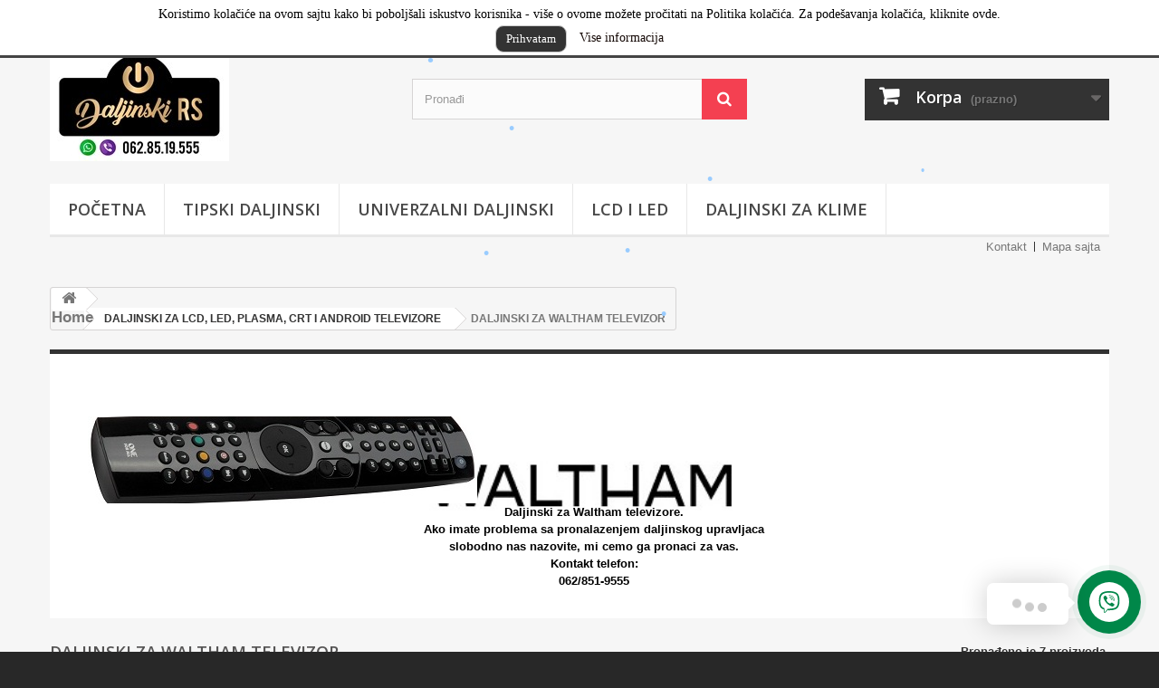

--- FILE ---
content_type: text/html; charset=utf-8
request_url: https://daljinskitv.com/93-daljinski-za-waltham-televizor
body_size: 19800
content:
<!DOCTYPE HTML>
<!--[if lt IE 7]> <html class="no-js lt-ie9 lt-ie8 lt-ie7" lang="sr-cs"><![endif]-->
<!--[if IE 7]><html class="no-js lt-ie9 lt-ie8 ie7" lang="sr-cs"><![endif]-->
<!--[if IE 8]><html class="no-js lt-ie9 ie8" lang="sr-cs"><![endif]-->
<!--[if gt IE 8]> <html class="no-js ie9" lang="sr-cs"><![endif]-->
<html lang="sr-cs">
	<head>
		<meta charset="utf-8" />
		<title>Daljinki za Waltham televizore - Daljinski Za Televizore</title>
					<meta name="description" content="Daljinski upravljac za Waltham LCD, LED, PLASMA i CRT-klasican televizor. univerzalni i zamenski. Dostava na adresu 062/851-9555 " />
							<meta name="keywords" content="daljinski,za,waltham,tv,televizor,lcd" />
				<meta name="generator" content="PrestaShop" />
		<meta name="robots" content="index,follow" />
		<meta name="viewport" content="width=device-width, minimum-scale=0.25, maximum-scale=1.6, initial-scale=1.0" />
		<meta name="apple-mobile-web-app-capable" content="yes" />
		<link rel="icon" type="image/vnd.microsoft.icon" href="/img/favicon.ico?1741112682" />
		<link rel="shortcut icon" type="image/x-icon" href="/img/favicon.ico?1741112682" />
														<link rel="stylesheet" href="https://daljinskitv.com/themes/default-bootstrap/cache/v_85_2124d6b403d73e427ad3322d0eed99c4_all.css" type="text/css" media="all" />
														<script type="text/javascript">
var CUSTOMIZE_TEXTFIELD = 1;
var FancyboxI18nClose = 'Zatvori';
var FancyboxI18nNext = 'Dalje';
var FancyboxI18nPrev = 'Predhodni';
var added_to_wishlist = 'The product was successfully added to your wishlist.';
var ajax_allowed = true;
var ajaxsearch = true;
var baseDir = 'https://daljinskitv.com/';
var baseUri = 'https://daljinskitv.com/';
var blocksearch_type = 'top';
var comparator_max_item = 3;
var comparedProductsIds = [];
var contentOnly = false;
var currency = {"id":1,"name":"Dinar","iso_code":"RSD","iso_code_num":"941","sign":"RSD","blank":"1","conversion_rate":"1.000000","deleted":"0","format":"2","decimals":"1","active":"1","prefix":"","suffix":" RSD","id_shop_list":null,"force_id":false};
var currencyBlank = 1;
var currencyFormat = 2;
var currencyRate = 1;
var currencySign = 'RSD';
var customizationIdMessage = 'Prilagodjavanje #';
var delete_txt = 'Izbriši';
var displayList = false;
var freeProductTranslation = 'Besplatno!';
var freeShippingTranslation = 'Besplatna isporuka!';
var generated_date = 1768904688;
var hasDeliveryAddress = false;
var highDPI = true;
var id_lang = 2;
var img_dir = 'https://daljinskitv.com/themes/default-bootstrap/img/';
var instantsearch = false;
var isGuest = 0;
var isLogged = 0;
var isMobile = false;
var loggin_required = 'Morate biti prijavljeni da biste upravljali spiskovima želja.';
var max_item = 'Ne možete da dodate više od 3 proizvoda prilikom upoređivanja';
var min_item = 'Molimo Vas da odaberete bar jedan proizvod.';
var mywishlist_url = 'https://daljinskitv.com/module/blockwishlist/mywishlist';
var page_name = 'category';
var placeholder_blocknewsletter = 'Upišite vaš mejl';
var priceDisplayMethod = 0;
var priceDisplayPrecision = 0;
var quickView = true;
var removingLinkText = 'uklonite ovaj proizvod iz moje korpe';
var request = 'https://daljinskitv.com/93-daljinski-za-waltham-televizor';
var roundMode = 2;
var search_url = 'https://daljinskitv.com/search';
var static_token = '93183693f634c24ab08426c576c558e9';
var toBeDetermined = 'To be determined';
var token = 'de396f728e32dffc7a1d8b1ddf4cec74';
var usingSecureMode = true;
var wishlistProductsIds = false;
</script>

						<script type="text/javascript" src="https://daljinskitv.com/themes/default-bootstrap/cache/v_39_884ac345aa7db825f790d53015ba786b.js"></script>
							
			<script type="text/javascript">
				(window.gaDevIds=window.gaDevIds||[]).push('d6YPbH');
				(function(i,s,o,g,r,a,m){i['GoogleAnalyticsObject']=r;i[r]=i[r]||function(){
				(i[r].q=i[r].q||[]).push(arguments)},i[r].l=1*new Date();a=s.createElement(o),
				m=s.getElementsByTagName(o)[0];a.async=1;a.src=g;m.parentNode.insertBefore(a,m)
				})(window,document,'script','//www.google-analytics.com/analytics.js','ga');
				ga('create', 'UA-58973958-1', 'auto');
				ga('require', 'ec');</script><!-- start art snowstorm -->
<script type="text/javascript" src="https://daljinskitv.com/modules/artsnowstorm/views/js/snowstorm.js"></script>
<script type="text/javascript">
snowStorm.snowColor = '#99ccff';
snowStorm.flakesMaxActive = 96;  
snowStorm.useTwinkleEffect = true; 
snowStorm.flakesMax = 20;
snowStorm.freezeOnBlur = true;
snowStorm.followMouse = true; 
snowStorm.snowStick = true; 
snowStorm.excludeMobile = false; 
</script>
<!-- end art snowstorm -->
<link href="/modules/protect/disable.css" rel="stylesheet" type="text/css" media="all" />
        
        <script type="text/javascript">
		/***********************************************
* Disable Text Selection script- © Dynamic Drive DHTML code library (www.dynamicdrive.com)
* This notice MUST stay intact for legal use
* Visit Dynamic Drive at http://www.dynamicdrive.com/ for full source code
***********************************************/

     function disableselect(e)
        {
                return false 
        }
        
        function reEnable()
        {
                return true
        }
   
        //if IE4 
        // disable text selection
        document.onselectstart=new Function ("return false")
        
        //if NS6
        if (window.sidebar)
        {
                //document.onmousedown=disableselect
                // the above line creates issues in mozilla so keep it commented.
        
                document.onclick=reEnable
        }
        
        function clickIE()
        {
                if (document.all)
                {
                        (message);
                        return false;
                }
        }
		</script>
        
                
                
          <script type="text/javascript">
        
        // disable right click
        document.oncontextmenu=new Function("return false")

//Sample usages
//disableSelection(document.body) //Disable text selection on entire body
//disableSelection(document.getElementById("mydiv")) //Disable text selection on element with id="mydiv"


		window.onerror = new Function("return true") 
		jQuery.fn.protectImage = function(settings) {
  settings = jQuery.extend({
    image: 'http://daljinskitv.com/modules/protect/blank.gif',
    zIndex: 10
  }, settings);
  return this.each(function() {
    var position = $(this).position();
    var height = $(this).height();
    var width = $(this).width();
    $('<img />').attr({
      width: width,
      height: height,
      src: settings.image
    }).css({
      border: '1px solid #f00',
      top: position.top,
      left: position.left,
      position: 'absolute',
      zIndex: settings.zIndex
    }).appendTo('body')
  });
};
var message="Copyright";
function clickIE() {if (document.all) {(message);return false;}}
function clickNS(e) {if 
(document.layers||(document.getElementById&&!document.all)) {
if (e.which==2||e.which==3) {(message);return false;}}}
if (document.layers) 
{document.captureEvents(Event.MOUSEDOWN);document.onmousedown=clickNS;}
else{document.onmouseup=clickNS;document.oncontextmenu=clickIE;}
document.oncontextmenu=new Function("return false")


document.oncontextmenu = function(){return false}
//No permite seleccionar el contenido de una página 
</script>


   
          <script type="text/javascript">
//Borra el Portapapeles con el uso del teclado
if (document.layers)
document.captureEvents(Event.KEYPRESS)
function backhome(e){
window.clipboardData.clearData();
}



//-->

     
        </script>
        
                
<style type="text/css" media="print">
<!--
img { visibility:hidden }

-->
</style>
        <!--Modules BA EU Cookie Law-->
<style type="text/css">
	
	#ba_eu_cookie_law{
		background:#FFFFFF;
		border-bottom-color:#444444 !important;
		border-bottom-style:solid;
	}
	#ba_eu_cookie_law .ba_eu_cookie_law_text{
		color:#000000;
	}
	#ba_eu_cookie_accept{
		color:#FFFFFF;
		background:#333333;	}
	#ba_eu_cookie_more_info{
		color:#140805;
			}
	#ba_eu_cookie_accept:hover{
		color:#CCCCCC;
	}
	#ba_eu_cookie_more_info:hover{
		color:#CCCCCC;
	}
	</style>
<script language="javascript" type="text/javascript">
	window.onload = function(){
		if(1 == 3 && getCookie('ba_eu_cookie_law') == 1){
			jQuery(".ba_popup_cookie").hide();
			jQuery(".ba_popup_cookie").css("width","0");
			jQuery(".ba_popup_cookie").css("height","0");
		}
		if(getCookie('ba_eu_cookie_law') != 1){
			if(2 == 1 && 1==1){
				jQuery("#ba_eu_cookie_law").slideDown();
			}else if(2 == 1 && 1==2){
				jQuery("#ba_eu_cookie_law").slideDown();
			}else{
				jQuery("#ba_eu_cookie_law").show();
			}
		}
		jQuery("#ba_eu_cookie_accept").click(function(){
			if(1==1){
				jQuery("#ba_eu_cookie_law").hide();
			}else if(1==2){
				window.close();
				window.open('index.php');
			}else if(N=="Y"){
				window.open('index.php');
			}
			jQuery(".ba_popup_cookie").hide();
			setCookie("ba_eu_cookie_law", "1", 365);
		});
		if("N"=="Y" && 1 <=2){
			setTimeout(function(){
				if(2==1){
					jQuery("#ba_eu_cookie_law").slideUp();
					
				}else{
					jQuery("#ba_eu_cookie_law").hide();
					
				}
			}, 3000);
		}
		
		$(document).ready(function(){
			if($(window).scrollTop()==0 && 1 <=2){
				jQuery(window).scroll(function() {
					if("Y"=="Y"){
						// console.log($(window).scrollTop());
						if(2==1){
							// alert('a');
							jQuery("#ba_eu_cookie_law").slideUp();
							
						}else{
							jQuery("#ba_eu_cookie_law").hide();
							
						}
					}
				});
			}
		});
		
		if("Y"=="Y"){
			jQuery("#ba_eu_cookie_law").css("border-width","3px");
			
		}
		if(1==3){
			jQuery(".ba_popup_cookie").show();
			jQuery("#ba_eu_cookie_law .fa-times-circle-o").show();
			var widthBody = jQuery(window).width();
			var heightBody = jQuery(window).height();
			jQuery('#ba_eu_cookie_law').css({ 'width':'80%','overflow':'inherit'});
			var widthPopupCookie = jQuery('#ba_eu_cookie_law').width();
			var heightPopupCookie = jQuery('#ba_eu_cookie_law').height();
			var MarginLeft = ((widthBody - widthPopupCookie)/2);
			var MarginTop = ((heightBody - heightPopupCookie)/2);
			jQuery('#ba_eu_cookie_law').css({ "top":(MarginTop-40)+"px","left":MarginLeft+"px" });
		}
		jQuery('.ba_popup_cookie').click(function(){
			jQuery(this).hide();
			jQuery("#ba_eu_cookie_law").hide();
		});
		jQuery("#ba_eu_cookie_law .fa-times-circle-o").click(function(){
			jQuery(this).hide();
			jQuery('.ba_popup_cookie').hide();
			jQuery("#ba_eu_cookie_law").hide();
		});
		function setCookie(cname, cvalue, exdays) {
			var d = new Date();
			d.setTime(d.getTime() + (exdays*24*60*60*1000));
			var expires = "expires="+d.toUTCString();
			document.cookie = cname + "=" + cvalue + "; " + expires;
		}
		function getCookie(cname) {
			var name = cname + "=";
			var ca = document.cookie.split(';');
			for(var i=0; i<ca.length; i++) {
				var c = ca[i];
				while (c.charAt(0)==' ') c = c.substring(1);
				if (c.indexOf(name) == 0) return c.substring(name.length,c.length);
			}
			return "";
		}
	}
</script>
<div id="ba_eu_cookie_law" class="show_in_header">
	<div class="ba_eu_cookie_law_button">
		<div class="ba_eu_cookie_law_text" style="display:block;line-height:25px;">
			Koristimo kolačiće na ovom sajtu kako bi poboljšali iskustvo korisnika - više o ovome možete pročitati na Politika kolačića. Za podešavanja kolačića, kliknite ovde. 
		</div>
		<span class="ba_eu_cookie_law_text" style="line-height:17px;">
			<a href="javascript:void(0)" name="acceptSubmit" id="ba_eu_cookie_accept" class="btn btn-default">Prihvatam</a>
			<a href="https://daljinskitv.com/content/5-secure-payment" target="" name="moreInfoSubmit" id="ba_eu_cookie_more_info" class="">Vise informacija</a>
		</span>
		
	</div>
	<i class="fa fa-times-circle-o icon-remove-circle"></i>
</div>
<div class="ba_popup_cookie"></div>
		<link rel="stylesheet" href="//fonts.googleapis.com/css?family=Open+Sans:300,600&amp;subset=latin,latin-ext" type="text/css" media="all" />
		<!--[if IE 8]>
		<script src="https://oss.maxcdn.com/libs/html5shiv/3.7.0/html5shiv.js"></script>
		<script src="https://oss.maxcdn.com/libs/respond.js/1.3.0/respond.min.js"></script>
		<![endif]-->
	</head>
	<body id="category" class="category category-93 category-daljinski-za-waltham-televizor show-left-column hide-right-column lang_sr">
					<div id="page">
			<div class="header-container">
				<header id="header">
																										<div class="nav">
							<div class="container">
								<div class="row">
									<nav><!-- Block user information module NAV  -->
<div class="header_user_info">
			<a class="login" href="https://daljinskitv.com/my-account" rel="nofollow" title="Log in to your customer account">
			Prijavi se
		</a>
	</div>
<!-- /Block usmodule NAV -->
</nav>
								</div>
							</div>
						</div>
										<div>
						<div class="container">
							<div class="row">
								<div id="header_logo">
									<a href="https://daljinskitv.com/" title="Daljinski Za Televizore">
										<img class="logo img-responsive" src="https://daljinskitv.com/img/daljinski-za-televizor-logo-1701282892.jpg" alt="Daljinski Za Televizore" width="198" height="126"/>
									</a>
								</div>
								<!-- Block search module TOP -->
<div id="search_block_top" class="col-sm-4 clearfix">
	<form id="searchbox" method="get" action="//daljinskitv.com/search" >
		<input type="hidden" name="controller" value="search" />
		<input type="hidden" name="orderby" value="position" />
		<input type="hidden" name="orderway" value="desc" />
		<input class="search_query form-control" type="text" id="search_query_top" name="search_query" placeholder="Pronađi" value="" />
		<button type="submit" name="submit_search" class="btn btn-default button-search">
			<span>Pronađi</span>
		</button>
	</form>
</div>
<!-- /Block search module TOP -->
<!-- MODULE Block cart -->
<div class="col-sm-4 clearfix">
	<div class="shopping_cart">
		<a href="https://daljinskitv.com/quick-order" title="Pregladaj moju korpu" rel="nofollow">
			<b>Korpa</b>
			<span class="ajax_cart_quantity unvisible">0</span>
			<span class="ajax_cart_product_txt unvisible">proizvod</span>
			<span class="ajax_cart_product_txt_s unvisible">proizvodi</span>
			<span class="ajax_cart_total unvisible">
							</span>
			<span class="ajax_cart_no_product">(prazno)</span>
					</a>
					<div class="cart_block block exclusive">
				<div class="block_content">
					<!-- block list of products -->
					<div class="cart_block_list">
												<p class="cart_block_no_products">
							Nema proizvoda
						</p>
																		<div class="cart-prices">
							<div class="cart-prices-line first-line">
								<span class="price cart_block_shipping_cost ajax_cart_shipping_cost unvisible">
																			 To be determined																	</span>
								<span class="unvisible">
									Isporuka
								</span>
							</div>
																					<div class="cart-prices-line last-line">
								<span class="price cart_block_total ajax_block_cart_total">0 RSD</span>
								<span>Ukupno</span>
							</div>
													</div>
						<p class="cart-buttons">
							<a id="button_order_cart" class="btn btn-default button button-small" href="https://daljinskitv.com/quick-order" title="Plaćanje" rel="nofollow">
								<span>
									Plaćanje<i class="icon-chevron-right right"></i>
								</span>
							</a>
						</p>
					</div>
				</div>
			</div><!-- .cart_block -->
			</div>
</div>

	<div id="layer_cart">
		<div class="clearfix">
			<div class="layer_cart_product col-xs-12 col-md-6">
				<span class="cross" title="Zatvorite prozor"></span>
				<span class="title">
					<i class="icon-check"></i>Prozvod je uspešno dodat u vašu korpu
				</span>
				<div class="product-image-container layer_cart_img">
				</div>
				<div class="layer_cart_product_info">
					<span id="layer_cart_product_title" class="product-name"></span>
					<span id="layer_cart_product_attributes"></span>
					<div>
						<strong class="dark">Količina</strong>
						<span id="layer_cart_product_quantity"></span>
					</div>
					<div>
						<strong class="dark">Ukupno</strong>
						<span id="layer_cart_product_price"></span>
					</div>
				</div>
			</div>
			<div class="layer_cart_cart col-xs-12 col-md-6">
				<span class="title">
					<!-- Plural Case [both cases are needed because page may be updated in Javascript] -->
					<span class="ajax_cart_product_txt_s  unvisible">
						Imate <span class="ajax_cart_quantity">0</span> stavki u korpi.
					</span>
					<!-- Singular Case [both cases are needed because page may be updated in Javascript] -->
					<span class="ajax_cart_product_txt ">
						Imate 1 artikal u korpi.
					</span>
				</span>
				<div class="layer_cart_row">
					<strong class="dark">
						Ukupno proizvoda
											</strong>
					<span class="ajax_block_products_total">
											</span>
				</div>

								<div class="layer_cart_row">
					<strong class="dark unvisible">
						Ukupna cena isporuke:&nbsp;					</strong>
					<span class="ajax_cart_shipping_cost unvisible">
													 To be determined											</span>
				</div>
								<div class="layer_cart_row">
					<strong class="dark">
						Ukupno
											</strong>
					<span class="ajax_block_cart_total">
											</span>
				</div>
				<div class="button-container">
					<span class="continue btn btn-default button exclusive-medium" title="Nastavite kupovinu">
						<span>
							<i class="icon-chevron-left left"></i>Nastavite kupovinu
						</span>
					</span>
					<a class="btn btn-default button button-medium"	href="https://daljinskitv.com/quick-order" title="Nastavite za naplatu" rel="nofollow">
						<span>
							Nastavite za naplatu<i class="icon-chevron-right right"></i>
						</span>
					</a>
				</div>
			</div>
		</div>
		<div class="crossseling"></div>
	</div> <!-- #layer_cart -->
	<div class="layer_cart_overlay"></div>

<!-- /MODULE Block cart -->
	<!-- Menu -->
	<div id="block_top_menu" class="sf-contener clearfix col-lg-12">
		<div class="cat-title">Meni</div>
		<ul class="sf-menu clearfix menu-content">
			<li><a href="http://daljinskitv.com" title="POČETNA">POČETNA</a></li>
<li><a href="http://daljinskitv.com/25-daljinski-originalnog-izgleda" title="TIPSKI DALJINSKI">TIPSKI DALJINSKI</a></li>
<li><a href="http://daljinskitv.com/13-univerzalni-daljinski" title="UNIVERZALNI DALJINSKI">UNIVERZALNI DALJINSKI</a></li>
<li><a href="http://daljinskitv.com/30-daljinski-lcd-led-plasma" title="LCD i LED">LCD i LED</a></li>
<li><a href="https://daljinskitv.com/95-daljinski-za-klime-" title="DALJINSKI ZA KLIME 	 ">DALJINSKI ZA KLIME 	 </a></li>
					</ul>
	</div>
	<!--/ Menu -->

<!-- Block permanent links module HEADER -->
<ul id="header_links">
	<li id="header_link_contact"><a href="https://daljinskitv.com/index.php?controller=contact" title="Kontakt">Kontakt</a></li>
	<li id="header_link_sitemap"><a href="https://daljinskitv.com/sitemap" title="Mapa sajta">Mapa sajta</a></li>
	<li id="header_link_bookmark">
		<script type="text/javascript">writeBookmarkLink('https://daljinskitv.com/pozadinsko-osvetljenje-za-led-televizore/663-pozadinsko-osvetljenje-za-adler-321.html', 'Pozadinsko osvetljenje za ADLER 32\\\"', 'sačuvaj stranicu');</script>
	</li>
</ul>
<!-- /Block permanent links module HEADER -->
							</div>
						</div>
					</div>
				</header>
			</div>
			<div class="columns-container">
				<div id="columns" class="container">
											
<!-- Breadcrumb -->
<div class="breadcrumb clearfix" itemscope itemtype="https://schema.org/BreadcrumbList">
	<a class="home" href="http://daljinskitv.com/" title="vratite se na Početak" itemprop="item" itemscope itemtype="https://schema.org/ListItem">

		<i class="icon-home"></i>
		<span itemprop="name">Home</span>
		<meta itemprop="position" content="1" />
	</a>
			<span class="navigation-pipe">&gt;</span>
					<span class="navigation_page">
				<span itemscope itemtype="https://schema.org/ListItem" itemprop="itemListElement"><a itemprop="item" href="https://daljinskitv.com/25-daljinski-za-lcd-led-plasma-crt-i-android-televizore" title="DALJINSKI ZA LCD, LED, PLASMA, CRT I ANDROID TELEVIZORE" ><span itemprop="name">DALJINSKI ZA LCD, LED, PLASMA, CRT I ANDROID TELEVIZORE</span></a><meta itemprop="position" content="2"></span><span class="navigation-pipe">></span>DALJINSKI ZA WALTHAM TELEVIZOR

			</span>
			</div>

<!-- /Breadcrumb -->

										<div id="slider_row" class="row">
																	</div>
					<div class="row">
																		<div id="center_column" class="center_column col-xs-12 col-sm-12">
	

	    				<div class="content_scene_cat">
            	                     <!-- Category image -->
                    <div class="content_scene_cat_bg" style="background:url(https://daljinskitv.com/c/93-category_default/daljinski-za-waltham-televizor.jpg) right center no-repeat; background-size:cover; min-height:217px;">
                                                    <div class="cat_desc">
                            <span class="category-name">
                                DALJINSKI ZA WALTHAM TELEVIZOR                            </span>
                                                            <div id="category_description_short" class="rte"><p><img src="http://daljinskitv.com/img/cms/Stealth-2-Way-Remote-Control-Stealth-2-Way-Remote-.jpg" alt="daljinski za waltham" width="430" height="96" /></p>
<p style="text-align:center;"><span style="color:#000000;"><strong>Daljinski za Waltham televizore.</strong></span></p>
<p style="text-align:center;"><span style="color:#000000;"><strong>Ako imate problema sa pronalazenjem daljinskog upravljaca</strong></span></p>
<p style="text-align:center;"><span style="color:#000000;"><strong>slobodno nas nazovite, mi cemo ga pronaci za vas.</strong></span></p>
<p style="text-align:center;"> </p>
<p style="text-align:center;"><span style="color:#000000;"><strong>Kontakt telefon:</strong></span></p>
<p style="text-align:center;"><span style="color:#000000;"><strong>062/851-9555</strong></span></p></div>
                                <div id="category_description_full" class="unvisible rte"><p><img src="http://daljinskitv.com/img/cms/Stealth-2-Way-Remote-Control-Stealth-2-Way-Remote-.jpg" alt="daljinski za waltham" width="430" height="96" /></p>
<p style="text-align:center;"><span style="color:#000000;"><strong>Daljinski za Waltham televizore.</strong></span></p>
<p style="text-align:center;"><span style="color:#000000;"><strong>Ako imate problema sa pronalazenjem daljinskog upravljaca</strong></span></p>
<p style="text-align:center;"><span style="color:#000000;"><strong>slobodno nas nazovite, mi cemo ga pronaci za vas.</strong></span></p>
<p style="text-align:center;"> </p>
<p style="text-align:center;"><span style="color:#000000;"><strong>Kontakt telefon:</strong></span></p>
<p style="text-align:center;"><span style="color:#000000;"><strong>062/851-9555</strong></span></p></div>
                                <a href="https://daljinskitv.com/93-daljinski-za-waltham-televizor" class="lnk_more">Vi&scaron;e</a>
                                                        </div>
                                             </div>
                              </div>
				<h1 class="page-heading product-listing"><span class="cat-name">DALJINSKI ZA WALTHAM TELEVIZOR&nbsp;</span><span class="heading-counter">Pronađeno je 7 proizvoda.</span>
</h1>
							<div class="content_sortPagiBar clearfix">
            	<div class="sortPagiBar clearfix">
            		<ul class="display hidden-xs">
	<li class="display-title">Pregled:</li>
    <li id="grid"><a rel="nofollow" href="#" title="Mreža"><i class="icon-th-large"></i>Mreža</a></li>
    <li id="list"><a rel="nofollow" href="#" title="Lista"><i class="icon-th-list"></i>Lista</a></li>
</ul>

<form id="productsSortForm" action="https://daljinskitv.com/93-daljinski-za-waltham-televizor" class="productsSortForm">
	<div class="select selector1">
		<label for="selectProductSort">Sortiraj po</label>
		<select id="selectProductSort" class="selectProductSort form-control">
			<option value="date_add:desc" selected="selected">--</option>
							<option value="price:asc">Cena: najniža prvo</option>
				<option value="price:desc">Cena: najvi&scaron;a prvo</option>
						<option value="name:asc">Naziv proizvoda: A do Z</option>
			<option value="name:desc">Naziv proizvoda: Z do A</option>
							<option value="quantity:desc">Na lageru</option>
						<option value="reference:asc">Referenca: Prvo najniža</option>
			<option value="reference:desc">Referenca: Prvo najvi&scaron;a</option>
		</select>
	</div>
</form>
<!-- /Sort products -->
			
	
                								<!-- nbr product/page -->
		<!-- /nbr product/page -->

				</div>
                <div class="top-pagination-content clearfix">
                		<form method="post" action="https://daljinskitv.com/products-comparison" class="compare-form">
		<button type="submit" class="btn btn-default button button-medium bt_compare bt_compare" disabled="disabled">
			<span>Uporedi (<strong class="total-compare-val">0</strong>)<i class="icon-chevron-right right"></i></span>
		</button>
		<input type="hidden" name="compare_product_count" class="compare_product_count" value="0" />
		<input type="hidden" name="compare_product_list" class="compare_product_list" value="" />
	</form>
			
		
		
		
	
					
	
												<!-- Pagination -->
	<div id="pagination" class="pagination clearfix">
	    			</div>
    <div class="product-count">
    	        	                        	                        	Prikazuju se 1 - 7 od 7 stavki
		    </div>
	<!-- /Pagination -->

                </div>
			</div>
				
									
		
	
	<!-- Products list -->
	<ul id="product_list" class="product_list grid row">
			
		
		
								<li class="ajax_block_product col-xs-12 col-sm-6 col-md-4 first-in-line first-item-of-tablet-line first-item-of-mobile-line">
			<div class="product-container" itemscope itemtype="https://schema.org/Product">
				<div class="left-block">
					<div class="product-image-container">
						<a class="product_img_link" href="https://daljinskitv.com/daljinski-za-adler-televizor/657-daljinski-za-vox-fox-adler-vivax-i-ostale-smart-televizore.html" title="Daljinski za Vox, Fox, Adler, Vivax i ostale smart televizore" itemprop="url">
							<img class="replace-2x img-responsive" src="https://daljinskitv.com/948-home_default/daljinski-za-vox-fox-adler-vivax-i-ostale-smart-televizore.jpg" alt="Daljinski za Vox, Fox, Adler, Vivax i ostale smart televizore" title="Daljinski za Vox, Fox, Adler, Vivax i ostale smart televizore"  width="250" height="250" itemprop="image" />
						</a>
													<div class="quick-view-wrapper-mobile">
							<a class="quick-view-mobile" href="https://daljinskitv.com/daljinski-za-adler-televizor/657-daljinski-za-vox-fox-adler-vivax-i-ostale-smart-televizore.html" rel="https://daljinskitv.com/daljinski-za-adler-televizor/657-daljinski-za-vox-fox-adler-vivax-i-ostale-smart-televizore.html">
								<i class="icon-eye-open"></i>
							</a>
						</div>
						<a class="quick-view" href="https://daljinskitv.com/daljinski-za-adler-televizor/657-daljinski-za-vox-fox-adler-vivax-i-ostale-smart-televizore.html" rel="https://daljinskitv.com/daljinski-za-adler-televizor/657-daljinski-za-vox-fox-adler-vivax-i-ostale-smart-televizore.html">
							<span>Brzi pregled</span>
						</a>
																			<div class="content_price" itemprop="offers" itemscope itemtype="https://schema.org/Offer">
																	<span itemprop="price" class="price product-price">
										
										1 190 RSD									</span>
									<meta itemprop="priceCurrency" content="RSD" />
																												<span class="unvisible">
																								<link itemprop="availability" href="https://schema.org/InStock" />Na lageru																					</span>
																		
									
															</div>
																							</div>
										
				</div>
				<div class="right-block">
					<h5 itemprop="name">
												<a class="product-name" href="https://daljinskitv.com/daljinski-za-adler-televizor/657-daljinski-za-vox-fox-adler-vivax-i-ostale-smart-televizore.html" title="Daljinski za Vox, Fox, Adler, Vivax i ostale smart televizore" itemprop="url" >
							Daljinski za Vox, Fox, Adler, Vivax i...
						</a>
					</h5>
																<div class="hook-reviews">
							<div class="comments_note" itemprop="aggregateRating" itemscope itemtype="https://schema.org/AggregateRating">
		<div class="star_content clearfix">
												<div class="star star_on"></div>
																<div class="star star_on"></div>
																<div class="star star_on"></div>
																<div class="star star_on"></div>
																<div class="star star_on"></div>
							            <meta itemprop="worstRating" content = "0" />
            <meta itemprop="ratingValue" content = "5" />
            <meta itemprop="bestRating" content = "5" />
		</div>
		<span class="nb-comments"><span itemprop="reviewCount">2</span> Review(s)</span>
	</div>

						</div>
										<p class="product-desc" itemprop="description">
						Smart daljinski upravljac za Vox, Fox, Adler, Vivax i ostale televizore TP-10
					</p>
										<div class="content_price">
													
							<span class="price product-price">
								1 190 RSD							</span>
														
							
							
											</div>
										<div class="button-container">
																													<a class="button ajax_add_to_cart_button btn btn-default" href="https://daljinskitv.com/cart?add=1&amp;id_product=657&amp;token=93183693f634c24ab08426c576c558e9" rel="nofollow" title="Dodaj u korpu" data-id-product-attribute="0" data-id-product="657" data-minimal_quantity="1">
									<span>Dodaj u korpu</span>
								</a>
																			<a class="button lnk_view btn btn-default" href="https://daljinskitv.com/daljinski-za-adler-televizor/657-daljinski-za-vox-fox-adler-vivax-i-ostale-smart-televizore.html" title="Pregled">
							<span>Vi&scaron;e</span>
						</a>
					</div>
											<div class="color-list-container"></div>
										<div class="product-flags">
																														</div>
																		<span class="availability">
																	<span class=" label-success">
										Na lageru									</span>
															</span>
															</div>
									<div class="functional-buttons clearfix">
						
<div class="wishlist">
	<a class="addToWishlist wishlistProd_657" href="#" rel="657" onclick="WishlistCart('wishlist_block_list', 'add', '657', false, 1); return false;">
		Dodaj na listu želja
	</a>
</div>

													<div class="compare">
								<a class="add_to_compare" href="https://daljinskitv.com/daljinski-za-adler-televizor/657-daljinski-za-vox-fox-adler-vivax-i-ostale-smart-televizore.html" data-id-product="657">Dodaj za upoređivanje</a>
							</div>
											</div>
							</div><!-- .product-container> -->
		</li>
			
		
		
								<li class="ajax_block_product col-xs-12 col-sm-6 col-md-4 last-item-of-tablet-line">
			<div class="product-container" itemscope itemtype="https://schema.org/Product">
				<div class="left-block">
					<div class="product-image-container">
						<a class="product_img_link" href="https://daljinskitv.com/univerzalni-daljinski/531-mini-tastatura-air-mouse-p9-24ghz-wifi.html" title="Mini tastatura Air Mouse P9 2.4GHz Wifi" itemprop="url">
							<img class="replace-2x img-responsive" src="https://daljinskitv.com/760-home_default/mini-tastatura-air-mouse-p9-24ghz-wifi.jpg" alt="Mini tipkovnica Air Mouse P9 2.4GHz Wifi" title="Mini tipkovnica Air Mouse P9 2.4GHz Wifi"  width="250" height="250" itemprop="image" />
						</a>
													<div class="quick-view-wrapper-mobile">
							<a class="quick-view-mobile" href="https://daljinskitv.com/univerzalni-daljinski/531-mini-tastatura-air-mouse-p9-24ghz-wifi.html" rel="https://daljinskitv.com/univerzalni-daljinski/531-mini-tastatura-air-mouse-p9-24ghz-wifi.html">
								<i class="icon-eye-open"></i>
							</a>
						</div>
						<a class="quick-view" href="https://daljinskitv.com/univerzalni-daljinski/531-mini-tastatura-air-mouse-p9-24ghz-wifi.html" rel="https://daljinskitv.com/univerzalni-daljinski/531-mini-tastatura-air-mouse-p9-24ghz-wifi.html">
							<span>Brzi pregled</span>
						</a>
																			<div class="content_price" itemprop="offers" itemscope itemtype="https://schema.org/Offer">
																	<span itemprop="price" class="price product-price">
										
										1 190 RSD									</span>
									<meta itemprop="priceCurrency" content="RSD" />
																												<span class="unvisible">
																								<link itemprop="availability" href="https://schema.org/OutOfStock" />Nema na lageru
																					</span>
																		
									
															</div>
																									<a class="sale-box" href="https://daljinskitv.com/univerzalni-daljinski/531-mini-tastatura-air-mouse-p9-24ghz-wifi.html">
								<span class="sale-label">Popust!</span>
							</a>
											</div>
										
				</div>
				<div class="right-block">
					<h5 itemprop="name">
												<a class="product-name" href="https://daljinskitv.com/univerzalni-daljinski/531-mini-tastatura-air-mouse-p9-24ghz-wifi.html" title="Mini tastatura Air Mouse P9 2.4GHz Wifi" itemprop="url" >
							Mini tastatura Air Mouse P9 2.4GHz Wifi
						</a>
					</h5>
																<div class="hook-reviews">
							<div class="comments_note" itemprop="aggregateRating" itemscope itemtype="https://schema.org/AggregateRating">
		<div class="star_content clearfix">
												<div class="star star_on"></div>
																<div class="star star_on"></div>
																<div class="star star_on"></div>
																<div class="star star_on"></div>
																<div class="star star_on"></div>
							            <meta itemprop="worstRating" content = "0" />
            <meta itemprop="ratingValue" content = "4.5" />
            <meta itemprop="bestRating" content = "5" />
		</div>
		<span class="nb-comments"><span itemprop="reviewCount">2</span> Review(s)</span>
	</div>

						</div>
										<p class="product-desc" itemprop="description">
						Air Mouse P9 2.4GHz, bežični 10m Wifi raspon. Mini tipkovnica prenosna touchpad za PC Smart TV Android TV Box
					</p>
										<div class="content_price">
													
							<span class="price product-price">
								1 190 RSD							</span>
														
							
							
											</div>
										<div class="button-container">
																					<span class="button ajax_add_to_cart_button btn btn-default disabled">
									<span>Dodaj u korpu</span>
								</span>
																			<a class="button lnk_view btn btn-default" href="https://daljinskitv.com/univerzalni-daljinski/531-mini-tastatura-air-mouse-p9-24ghz-wifi.html" title="Pregled">
							<span>Vi&scaron;e</span>
						</a>
					</div>
											<div class="color-list-container"></div>
										<div class="product-flags">
																																					</div>
																		<span class="availability">
																	<span class="label-danger">
										Nema na lageru
									</span>
															</span>
															</div>
									<div class="functional-buttons clearfix">
						
<div class="wishlist">
	<a class="addToWishlist wishlistProd_531" href="#" rel="531" onclick="WishlistCart('wishlist_block_list', 'add', '531', false, 1); return false;">
		Dodaj na listu želja
	</a>
</div>

													<div class="compare">
								<a class="add_to_compare" href="https://daljinskitv.com/univerzalni-daljinski/531-mini-tastatura-air-mouse-p9-24ghz-wifi.html" data-id-product="531">Dodaj za upoređivanje</a>
							</div>
											</div>
							</div><!-- .product-container> -->
		</li>
			
		
		
								<li class="ajax_block_product col-xs-12 col-sm-6 col-md-4 last-in-line first-item-of-tablet-line last-item-of-mobile-line">
			<div class="product-container" itemscope itemtype="https://schema.org/Product">
				<div class="left-block">
					<div class="product-image-container">
						<a class="product_img_link" href="https://daljinskitv.com/daljinski-za-aeg-televizor/513-daljinski-za-lcd-i-led-televizore-1912.html" title="Daljinski za LCD i LED Smart televizore 1912" itemprop="url">
							<img class="replace-2x img-responsive" src="https://daljinskitv.com/737-home_default/daljinski-za-lcd-i-led-televizore-1912.jpg" alt="Daljinski za LCD i LED televizore 1912" title="Daljinski za LCD i LED televizore 1912"  width="250" height="250" itemprop="image" />
						</a>
													<div class="quick-view-wrapper-mobile">
							<a class="quick-view-mobile" href="https://daljinskitv.com/daljinski-za-aeg-televizor/513-daljinski-za-lcd-i-led-televizore-1912.html" rel="https://daljinskitv.com/daljinski-za-aeg-televizor/513-daljinski-za-lcd-i-led-televizore-1912.html">
								<i class="icon-eye-open"></i>
							</a>
						</div>
						<a class="quick-view" href="https://daljinskitv.com/daljinski-za-aeg-televizor/513-daljinski-za-lcd-i-led-televizore-1912.html" rel="https://daljinskitv.com/daljinski-za-aeg-televizor/513-daljinski-za-lcd-i-led-televizore-1912.html">
							<span>Brzi pregled</span>
						</a>
																			<div class="content_price" itemprop="offers" itemscope itemtype="https://schema.org/Offer">
																	<span itemprop="price" class="price product-price">
										
										1 190 RSD									</span>
									<meta itemprop="priceCurrency" content="RSD" />
																												<span class="unvisible">
																								<link itemprop="availability" href="https://schema.org/InStock" />Na lageru																					</span>
																		
									
															</div>
																							</div>
										
				</div>
				<div class="right-block">
					<h5 itemprop="name">
												<a class="product-name" href="https://daljinskitv.com/daljinski-za-aeg-televizor/513-daljinski-za-lcd-i-led-televizore-1912.html" title="Daljinski za LCD i LED Smart televizore 1912" itemprop="url" >
							Daljinski za LCD i LED Smart televizore 1912
						</a>
					</h5>
																<div class="hook-reviews">
							<div class="comments_note" itemprop="aggregateRating" itemscope itemtype="https://schema.org/AggregateRating">
		<div class="star_content clearfix">
												<div class="star star_on"></div>
																<div class="star star_on"></div>
																<div class="star star_on"></div>
																<div class="star star_on"></div>
																<div class="star star_on"></div>
							            <meta itemprop="worstRating" content = "0" />
            <meta itemprop="ratingValue" content = "5" />
            <meta itemprop="bestRating" content = "5" />
		</div>
		<span class="nb-comments"><span itemprop="reviewCount">2</span> Review(s)</span>
	</div>

						</div>
										<p class="product-desc" itemprop="description">
						Daljisnki upravljac za Lcd i Led televizore 1912
					</p>
										<div class="content_price">
													
							<span class="price product-price">
								1 190 RSD							</span>
														
							
							
											</div>
										<div class="button-container">
																													<a class="button ajax_add_to_cart_button btn btn-default" href="https://daljinskitv.com/cart?add=1&amp;id_product=513&amp;token=93183693f634c24ab08426c576c558e9" rel="nofollow" title="Dodaj u korpu" data-id-product-attribute="0" data-id-product="513" data-minimal_quantity="1">
									<span>Dodaj u korpu</span>
								</a>
																			<a class="button lnk_view btn btn-default" href="https://daljinskitv.com/daljinski-za-aeg-televizor/513-daljinski-za-lcd-i-led-televizore-1912.html" title="Pregled">
							<span>Vi&scaron;e</span>
						</a>
					</div>
											<div class="color-list-container"></div>
										<div class="product-flags">
																														</div>
																		<span class="availability">
																	<span class=" label-success">
										Na lageru									</span>
															</span>
															</div>
									<div class="functional-buttons clearfix">
						
<div class="wishlist">
	<a class="addToWishlist wishlistProd_513" href="#" rel="513" onclick="WishlistCart('wishlist_block_list', 'add', '513', false, 1); return false;">
		Dodaj na listu želja
	</a>
</div>

													<div class="compare">
								<a class="add_to_compare" href="https://daljinskitv.com/daljinski-za-aeg-televizor/513-daljinski-za-lcd-i-led-televizore-1912.html" data-id-product="513">Dodaj za upoređivanje</a>
							</div>
											</div>
							</div><!-- .product-container> -->
		</li>
			
		
		
								<li class="ajax_block_product col-xs-12 col-sm-6 col-md-4 first-in-line last-item-of-tablet-line first-item-of-mobile-line">
			<div class="product-container" itemscope itemtype="https://schema.org/Product">
				<div class="left-block">
					<div class="product-image-container">
						<a class="product_img_link" href="https://daljinskitv.com/daljinski-za-aeg-televizor/512-daljinski-za-lcd-i-led-televizore-1910.html" title="Daljinski za LCD i LED televizore 1910" itemprop="url">
							<img class="replace-2x img-responsive" src="https://daljinskitv.com/736-home_default/daljinski-za-lcd-i-led-televizore-1910.jpg" alt="Daljinski za LCD i LED televizore 1910" title="Daljinski za LCD i LED televizore 1910"  width="250" height="250" itemprop="image" />
						</a>
													<div class="quick-view-wrapper-mobile">
							<a class="quick-view-mobile" href="https://daljinskitv.com/daljinski-za-aeg-televizor/512-daljinski-za-lcd-i-led-televizore-1910.html" rel="https://daljinskitv.com/daljinski-za-aeg-televizor/512-daljinski-za-lcd-i-led-televizore-1910.html">
								<i class="icon-eye-open"></i>
							</a>
						</div>
						<a class="quick-view" href="https://daljinskitv.com/daljinski-za-aeg-televizor/512-daljinski-za-lcd-i-led-televizore-1910.html" rel="https://daljinskitv.com/daljinski-za-aeg-televizor/512-daljinski-za-lcd-i-led-televizore-1910.html">
							<span>Brzi pregled</span>
						</a>
																			<div class="content_price" itemprop="offers" itemscope itemtype="https://schema.org/Offer">
																	<span itemprop="price" class="price product-price">
										
										1 190 RSD									</span>
									<meta itemprop="priceCurrency" content="RSD" />
																												<span class="unvisible">
																								<link itemprop="availability" href="https://schema.org/InStock" />Na lageru																					</span>
																		
									
															</div>
																							</div>
										
				</div>
				<div class="right-block">
					<h5 itemprop="name">
												<a class="product-name" href="https://daljinskitv.com/daljinski-za-aeg-televizor/512-daljinski-za-lcd-i-led-televizore-1910.html" title="Daljinski za LCD i LED televizore 1910" itemprop="url" >
							Daljinski za LCD i LED televizore 1910
						</a>
					</h5>
																<div class="hook-reviews">
							<div class="comments_note" itemprop="aggregateRating" itemscope itemtype="https://schema.org/AggregateRating">
		<div class="star_content clearfix">
												<div class="star star_on"></div>
																<div class="star star_on"></div>
																<div class="star star_on"></div>
																<div class="star star_on"></div>
																<div class="star star_on"></div>
							            <meta itemprop="worstRating" content = "0" />
            <meta itemprop="ratingValue" content = "5" />
            <meta itemprop="bestRating" content = "5" />
		</div>
		<span class="nb-comments"><span itemprop="reviewCount">2</span> Review(s)</span>
	</div>

						</div>
										<p class="product-desc" itemprop="description">
						Daljisnki upravljac za Lcd I Led televizore 1910
					</p>
										<div class="content_price">
													
							<span class="price product-price">
								1 190 RSD							</span>
														
							
							
											</div>
										<div class="button-container">
																													<a class="button ajax_add_to_cart_button btn btn-default" href="https://daljinskitv.com/cart?add=1&amp;id_product=512&amp;token=93183693f634c24ab08426c576c558e9" rel="nofollow" title="Dodaj u korpu" data-id-product-attribute="0" data-id-product="512" data-minimal_quantity="1">
									<span>Dodaj u korpu</span>
								</a>
																			<a class="button lnk_view btn btn-default" href="https://daljinskitv.com/daljinski-za-aeg-televizor/512-daljinski-za-lcd-i-led-televizore-1910.html" title="Pregled">
							<span>Vi&scaron;e</span>
						</a>
					</div>
											<div class="color-list-container"></div>
										<div class="product-flags">
																														</div>
																		<span class="availability">
																	<span class=" label-success">
										Na lageru									</span>
															</span>
															</div>
									<div class="functional-buttons clearfix">
						
<div class="wishlist">
	<a class="addToWishlist wishlistProd_512" href="#" rel="512" onclick="WishlistCart('wishlist_block_list', 'add', '512', false, 1); return false;">
		Dodaj na listu želja
	</a>
</div>

													<div class="compare">
								<a class="add_to_compare" href="https://daljinskitv.com/daljinski-za-aeg-televizor/512-daljinski-za-lcd-i-led-televizore-1910.html" data-id-product="512">Dodaj za upoređivanje</a>
							</div>
											</div>
							</div><!-- .product-container> -->
		</li>
			
		
		
								<li class="ajax_block_product col-xs-12 col-sm-6 col-md-4 first-item-of-tablet-line">
			<div class="product-container" itemscope itemtype="https://schema.org/Product">
				<div class="left-block">
					<div class="product-image-container">
						<a class="product_img_link" href="https://daljinskitv.com/univerzalni-daljinski/469-univerzalni-daljinski-tv-lcd-led-plazma-dvd-hom.html" title="Univerzalni daljinski Tv-Lcd-Led-Plazma-Dvd-Hom" itemprop="url">
							<img class="replace-2x img-responsive" src="https://daljinskitv.com/669-home_default/univerzalni-daljinski-tv-lcd-led-plazma-dvd-hom.jpg" alt="Univerzalni daljinski Tv-Lcd-Led-Plazma-Dvd-Hom" title="Univerzalni daljinski Tv-Lcd-Led-Plazma-Dvd-Hom"  width="250" height="250" itemprop="image" />
						</a>
													<div class="quick-view-wrapper-mobile">
							<a class="quick-view-mobile" href="https://daljinskitv.com/univerzalni-daljinski/469-univerzalni-daljinski-tv-lcd-led-plazma-dvd-hom.html" rel="https://daljinskitv.com/univerzalni-daljinski/469-univerzalni-daljinski-tv-lcd-led-plazma-dvd-hom.html">
								<i class="icon-eye-open"></i>
							</a>
						</div>
						<a class="quick-view" href="https://daljinskitv.com/univerzalni-daljinski/469-univerzalni-daljinski-tv-lcd-led-plazma-dvd-hom.html" rel="https://daljinskitv.com/univerzalni-daljinski/469-univerzalni-daljinski-tv-lcd-led-plazma-dvd-hom.html">
							<span>Brzi pregled</span>
						</a>
																			<div class="content_price" itemprop="offers" itemscope itemtype="https://schema.org/Offer">
																	<span itemprop="price" class="price product-price">
										
										1 190 RSD									</span>
									<meta itemprop="priceCurrency" content="RSD" />
																												<span class="unvisible">
																								<link itemprop="availability" href="https://schema.org/InStock" />Na lageru																					</span>
																		
									
															</div>
																							</div>
										
				</div>
				<div class="right-block">
					<h5 itemprop="name">
												<a class="product-name" href="https://daljinskitv.com/univerzalni-daljinski/469-univerzalni-daljinski-tv-lcd-led-plazma-dvd-hom.html" title="Univerzalni daljinski Tv-Lcd-Led-Plazma-Dvd-Hom" itemprop="url" >
							Univerzalni daljinski...
						</a>
					</h5>
																<div class="hook-reviews">
							<div class="comments_note" itemprop="aggregateRating" itemscope itemtype="https://schema.org/AggregateRating">
		<div class="star_content clearfix">
												<div class="star star_on"></div>
																<div class="star star_on"></div>
																<div class="star star_on"></div>
																<div class="star star_on"></div>
																<div class="star star_on"></div>
							            <meta itemprop="worstRating" content = "0" />
            <meta itemprop="ratingValue" content = "5" />
            <meta itemprop="bestRating" content = "5" />
		</div>
		<span class="nb-comments"><span itemprop="reviewCount">2</span> Review(s)</span>
	</div>

						</div>
										<p class="product-desc" itemprop="description">
						Univerzalni daljinski za sve uredjaje u vasoj kuci.
					</p>
										<div class="content_price">
													
							<span class="price product-price">
								1 190 RSD							</span>
														
							
							
											</div>
										<div class="button-container">
																													<a class="button ajax_add_to_cart_button btn btn-default" href="https://daljinskitv.com/cart?add=1&amp;id_product=469&amp;token=93183693f634c24ab08426c576c558e9" rel="nofollow" title="Dodaj u korpu" data-id-product-attribute="0" data-id-product="469" data-minimal_quantity="1">
									<span>Dodaj u korpu</span>
								</a>
																			<a class="button lnk_view btn btn-default" href="https://daljinskitv.com/univerzalni-daljinski/469-univerzalni-daljinski-tv-lcd-led-plazma-dvd-hom.html" title="Pregled">
							<span>Vi&scaron;e</span>
						</a>
					</div>
											<div class="color-list-container"></div>
										<div class="product-flags">
																														</div>
																		<span class="availability">
																	<span class=" label-success">
										Na lageru									</span>
															</span>
															</div>
									<div class="functional-buttons clearfix">
						
<div class="wishlist">
	<a class="addToWishlist wishlistProd_469" href="#" rel="469" onclick="WishlistCart('wishlist_block_list', 'add', '469', false, 1); return false;">
		Dodaj na listu želja
	</a>
</div>

													<div class="compare">
								<a class="add_to_compare" href="https://daljinskitv.com/univerzalni-daljinski/469-univerzalni-daljinski-tv-lcd-led-plazma-dvd-hom.html" data-id-product="469">Dodaj za upoređivanje</a>
							</div>
											</div>
							</div><!-- .product-container> -->
		</li>
			
		
		
								<li class="ajax_block_product col-xs-12 col-sm-6 col-md-4 last-in-line last-item-of-tablet-line last-item-of-mobile-line">
			<div class="product-container" itemscope itemtype="https://schema.org/Product">
				<div class="left-block">
					<div class="product-image-container">
						<a class="product_img_link" href="https://daljinskitv.com/daljinski-za-adler-televizor/462-daljinski-za-adler-fox-quadro.html" title="Daljinski za Adler, Fox, Quadro i ostale marke" itemprop="url">
							<img class="replace-2x img-responsive" src="https://daljinskitv.com/1207-home_default/daljinski-za-adler-fox-quadro.jpg" alt="Daljinski za Adler, Fox, Quadro" title="Daljinski za Adler, Fox, Quadro"  width="250" height="250" itemprop="image" />
						</a>
													<div class="quick-view-wrapper-mobile">
							<a class="quick-view-mobile" href="https://daljinskitv.com/daljinski-za-adler-televizor/462-daljinski-za-adler-fox-quadro.html" rel="https://daljinskitv.com/daljinski-za-adler-televizor/462-daljinski-za-adler-fox-quadro.html">
								<i class="icon-eye-open"></i>
							</a>
						</div>
						<a class="quick-view" href="https://daljinskitv.com/daljinski-za-adler-televizor/462-daljinski-za-adler-fox-quadro.html" rel="https://daljinskitv.com/daljinski-za-adler-televizor/462-daljinski-za-adler-fox-quadro.html">
							<span>Brzi pregled</span>
						</a>
																			<div class="content_price" itemprop="offers" itemscope itemtype="https://schema.org/Offer">
																	<span itemprop="price" class="price product-price">
										
										1 190 RSD									</span>
									<meta itemprop="priceCurrency" content="RSD" />
																												<span class="unvisible">
																								<link itemprop="availability" href="https://schema.org/InStock" />Na lageru																					</span>
																		
									
															</div>
																							</div>
										
				</div>
				<div class="right-block">
					<h5 itemprop="name">
												<a class="product-name" href="https://daljinskitv.com/daljinski-za-adler-televizor/462-daljinski-za-adler-fox-quadro.html" title="Daljinski za Adler, Fox, Quadro i ostale marke" itemprop="url" >
							Daljinski za Adler, Fox, Quadro i ostale...
						</a>
					</h5>
																<div class="hook-reviews">
							<div class="comments_note" itemprop="aggregateRating" itemscope itemtype="https://schema.org/AggregateRating">
		<div class="star_content clearfix">
												<div class="star star_on"></div>
																<div class="star star_on"></div>
																<div class="star star_on"></div>
																<div class="star star_on"></div>
																<div class="star star_on"></div>
							            <meta itemprop="worstRating" content = "0" />
            <meta itemprop="ratingValue" content = "5" />
            <meta itemprop="bestRating" content = "5" />
		</div>
		<span class="nb-comments"><span itemprop="reviewCount">1</span> Review(s)</span>
	</div>

						</div>
										<p class="product-desc" itemprop="description">
						Daljinski upravljac za LCD Adler
					</p>
										<div class="content_price">
													
							<span class="price product-price">
								1 190 RSD							</span>
														
							
							
											</div>
										<div class="button-container">
																													<a class="button ajax_add_to_cart_button btn btn-default" href="https://daljinskitv.com/cart?add=1&amp;id_product=462&amp;token=93183693f634c24ab08426c576c558e9" rel="nofollow" title="Dodaj u korpu" data-id-product-attribute="0" data-id-product="462" data-minimal_quantity="1">
									<span>Dodaj u korpu</span>
								</a>
																			<a class="button lnk_view btn btn-default" href="https://daljinskitv.com/daljinski-za-adler-televizor/462-daljinski-za-adler-fox-quadro.html" title="Pregled">
							<span>Vi&scaron;e</span>
						</a>
					</div>
											<div class="color-list-container"></div>
										<div class="product-flags">
																														</div>
																		<span class="availability">
																	<span class=" label-success">
										Na lageru									</span>
															</span>
															</div>
									<div class="functional-buttons clearfix">
						
<div class="wishlist">
	<a class="addToWishlist wishlistProd_462" href="#" rel="462" onclick="WishlistCart('wishlist_block_list', 'add', '462', false, 1); return false;">
		Dodaj na listu želja
	</a>
</div>

													<div class="compare">
								<a class="add_to_compare" href="https://daljinskitv.com/daljinski-za-adler-televizor/462-daljinski-za-adler-fox-quadro.html" data-id-product="462">Dodaj za upoređivanje</a>
							</div>
											</div>
							</div><!-- .product-container> -->
		</li>
			
		
		
								<li class="ajax_block_product col-xs-12 col-sm-6 col-md-4 first-in-line last-line first-item-of-tablet-line first-item-of-mobile-line last-mobile-line">
			<div class="product-container" itemscope itemtype="https://schema.org/Product">
				<div class="left-block">
					<div class="product-image-container">
						<a class="product_img_link" href="https://daljinskitv.com/daljinski-za-waltham-televizor/445-daljinski-za-waltham-.html" title="Daljinski za Waltham " itemprop="url">
							<img class="replace-2x img-responsive" src="https://daljinskitv.com/628-home_default/daljinski-za-waltham-.jpg" alt="Daljinski za Waltham " title="Daljinski za Waltham "  width="250" height="250" itemprop="image" />
						</a>
													<div class="quick-view-wrapper-mobile">
							<a class="quick-view-mobile" href="https://daljinskitv.com/daljinski-za-waltham-televizor/445-daljinski-za-waltham-.html" rel="https://daljinskitv.com/daljinski-za-waltham-televizor/445-daljinski-za-waltham-.html">
								<i class="icon-eye-open"></i>
							</a>
						</div>
						<a class="quick-view" href="https://daljinskitv.com/daljinski-za-waltham-televizor/445-daljinski-za-waltham-.html" rel="https://daljinskitv.com/daljinski-za-waltham-televizor/445-daljinski-za-waltham-.html">
							<span>Brzi pregled</span>
						</a>
																			<div class="content_price" itemprop="offers" itemscope itemtype="https://schema.org/Offer">
																	<span itemprop="price" class="price product-price">
										
										661 RSD									</span>
									<meta itemprop="priceCurrency" content="RSD" />
																												<span class="unvisible">
																								<link itemprop="availability" href="https://schema.org/InStock" />Na lageru																					</span>
																		
									
															</div>
																							</div>
										
				</div>
				<div class="right-block">
					<h5 itemprop="name">
												<a class="product-name" href="https://daljinskitv.com/daljinski-za-waltham-televizor/445-daljinski-za-waltham-.html" title="Daljinski za Waltham " itemprop="url" >
							Daljinski za Waltham
						</a>
					</h5>
															<p class="product-desc" itemprop="description">
						Daljinski za Waltham televizor
					</p>
										<div class="content_price">
													
							<span class="price product-price">
								661 RSD							</span>
														
							
							
											</div>
										<div class="button-container">
																													<a class="button ajax_add_to_cart_button btn btn-default" href="https://daljinskitv.com/cart?add=1&amp;id_product=445&amp;token=93183693f634c24ab08426c576c558e9" rel="nofollow" title="Dodaj u korpu" data-id-product-attribute="0" data-id-product="445" data-minimal_quantity="1">
									<span>Dodaj u korpu</span>
								</a>
																			<a class="button lnk_view btn btn-default" href="https://daljinskitv.com/daljinski-za-waltham-televizor/445-daljinski-za-waltham-.html" title="Pregled">
							<span>Vi&scaron;e</span>
						</a>
					</div>
											<div class="color-list-container"></div>
										<div class="product-flags">
																														</div>
																		<span class="availability">
																	<span class=" label-success">
										Na lageru									</span>
															</span>
															</div>
									<div class="functional-buttons clearfix">
						
<div class="wishlist">
	<a class="addToWishlist wishlistProd_445" href="#" rel="445" onclick="WishlistCart('wishlist_block_list', 'add', '445', false, 1); return false;">
		Dodaj na listu želja
	</a>
</div>

													<div class="compare">
								<a class="add_to_compare" href="https://daljinskitv.com/daljinski-za-waltham-televizor/445-daljinski-za-waltham-.html" data-id-product="445">Dodaj za upoređivanje</a>
							</div>
											</div>
							</div><!-- .product-container> -->
		</li>
		</ul>





			<div class="content_sortPagiBar">
				<div class="bottom-pagination-content clearfix">
						<form method="post" action="https://daljinskitv.com/products-comparison" class="compare-form">
		<button type="submit" class="btn btn-default button button-medium bt_compare bt_compare_bottom" disabled="disabled">
			<span>Uporedi (<strong class="total-compare-val">0</strong>)<i class="icon-chevron-right right"></i></span>
		</button>
		<input type="hidden" name="compare_product_count" class="compare_product_count" value="0" />
		<input type="hidden" name="compare_product_list" class="compare_product_list" value="" />
	</form>
	
                    
	
												<!-- Pagination -->
	<div id="pagination_bottom" class="pagination clearfix">
	    			</div>
    <div class="product-count">
    	        	                        	                        	Prikazuju se 1 - 7 od 7 stavki
		    </div>
	<!-- /Pagination -->

				</div>
			</div>
								</div><!-- #center_column -->
										</div><!-- .row -->
				</div><!-- #columns -->
			</div><!-- .columns-container -->
							<!-- Footer -->
				<div class="footer-container">
					<footer id="footer"  class="container">
						<div class="row"><!-- Block Newsletter module-->
<div id="newsletter_block_left" class="block">
	<h4>Bilten</h4>
	<div class="block_content">
		<form action="//daljinskitv.com/" method="post">
			<div class="form-group" >
				<input class="inputNew form-control grey newsletter-input" id="newsletter-input" type="text" name="email" size="18" value="Upišite vaš mejl" />
				<button type="submit" name="submitNewsletter" class="btn btn-default button button-small">
					<span>U redu</span>
				</button>
				<input type="hidden" name="action" value="0" />
			</div>
							
					</form>
	</div>
	
</div>
<!-- /Block Newsletter module-->
<section id="social_block" class="pull-right">
	<ul>
					<li class="facebook">
				<a class="_blank" href="https://www.facebook.com/daljinskitv">
					<span>Facebook</span>
				</a>
			</li>
							<li class="twitter">
				<a class="_blank" href="https://twitter.com/DaljinskiTV">
					<span>Twitter</span>
				</a>
			</li>
							<li class="rss">
				<a class="_blank" href="http://daljinskiupravljac.blogspot.com/">
					<span>RSS</span>
				</a>
			</li>
		                        	<li class="google-plus">
        		<a class="_blank" href="https://plus.google.com/u/0/+Daljinskiupravljaci/posts" rel="publisher">
        			<span>Google Plus</span>
        		</a>
        	</li>
                                	</ul>
    <h4>Pratite nas</h4>
</section>
<div class="clearfix"></div>
<!-- Block categories module -->
<section class="blockcategories_footer footer-block col-xs-12 col-sm-2">
	<h4>Kategorije</h4>
	<div class="category_footer toggle-footer">
		<div class="list">
			<ul class="dhtml">
												
<li >
	<a 
	href="https://daljinskitv.com/13-univerzalni-daljinski" title="Daljinskitv.com vam nudi daljinske upravljace originalne ili zamenske renomiranih firmi.   
   Ako imate problema u pronalazenju daljnskog upravljaca za vas televizor   
   Slobodno nam se obratite na kontakt telefon:   
   062/851-9555">
		UNIVERZALNI DALJINSKI
	</a>
	</li>

							
																
<li >
	<a 
	href="https://daljinskitv.com/25-daljinski-za-lcd-led-plasma-crt-i-android-televizore" title="Preko 10 godina iskustva u prodaji daljinski upravljača za Lcd, Led, Plasma, Android televizore i CRT-klasicne televizore.       daljinskitv.com nudi vam daljinske upravljace originalne ili zamenske renomiranih firmi.    
    Ako imate problema sa pronalazenjem daljinskog upravljaca slobodno nas nazovite.    
   062/851-9555">
		DALJINSKI ZA LCD, LED, PLASMA, CRT I ANDROID TELEVIZORE
	</a>
			<ul>
												
<li >
	<a 
	href="https://daljinskitv.com/27-daljinski-za-adler-televizor" title="Izaberi svoj Adler daljinski – radi odmah bez podešavanja. 
 Zamenski daljinski upravljači za Adler televizore namenjeni su kao pouzdana zamena za izgubljen ili neispravan originalni daljinski. U ponudi se nalaze daljinski za Adler LED, LCD, Smart, Android, Plazma i CRT televizore. Svi daljinski rade odmah po ubacivanju baterija, bez dodatnog podešavanja i kodiranja. Prilikom izbora važno je da se raspored dugmadi poklapa sa starim/originalnim daljinskim upravljačem kako bi kompatibilnost bila potpuna. 
 Ako imate problem da pronađete odgovarajući daljinski za Adler TV, slobodno nas pozovite – pomoći ćemo vam da pronađete pravi model. Kontakt telefon: 062/851-9555">
		DALJINSKI ZA ADLER TELEVIZOR
	</a>
	</li>

																
<li >
	<a 
	href="https://daljinskitv.com/100-daljinski-za-aeg-televizor" title="Daljinski za televizor AEG Lcd, Led, Plasma i CRT.   
   Ako imate problema sa pronalazenjem daljinskog upravljaca   
    slobodno nas nazovite, mi cemo ga pronaci za vas.    
  
   Kontakt telefon:   
   062/851-9555">
		DALJINSKI ZA AEG TELEVIZOR
	</a>
	</li>

																
<li >
	<a 
	href="https://daljinskitv.com/125-daljinski-za-alba-televizor" title="Daljinski za Alba televizore.   
   Ako imate problema sa pronalazenjem daljinskog upravljaca   
   slobodno nas nazovite, mi cemo ga pronaci za vas.   
  
   Kontakt telefon:   
   062/851-9555">
		DALJINSKI ZA ALBA TELEVIZOR
	</a>
	</li>

																
<li >
	<a 
	href="https://daljinskitv.com/26-daljinski-za-aiwa-televizor" title="Daljinski za televizor AIWA Lcd, Led, Plasma i CRT.   
   Ako imate problema sa pronalazenjem daljinskog upravljaca   
   slobodno nas nazovite, mi cemo ga pronaci za vas.   
  
   Kontakt telefon:   
   062/851-9555">
		DALJINSKI ZA AIWA TELEVIZOR
	</a>
	</li>

																
<li >
	<a 
	href="https://daljinskitv.com/121-daljinski-za-akai-televizore" title="Daljinski za televizor AKAI Led, Lcd, Smart i  Plasma, Android i CRT.   
   Ako imate problema sa pronalazenjem daljinskog upravljaca   
   slobodno nas nazovite, mi cemo ga pronaci za vas.   
  
   Kontakt telefon:   
   062/851-9555">
		DALJINSKI ZA AKAI TELEVIZORE
	</a>
	</li>

																
<li >
	<a 
	href="https://daljinskitv.com/28-daljinski-za-akira-televizor" title="Daljinski za televizor AKIRA Lcd, Led, Plasma i CRT.   
   Ako imate problema sa pronalazenjem daljinskog upravljaca   
   slobodno nas nazovite, mi cemo ga pronaci za vas.   
  Kontak telefon:  
   062/851-9555">
		DALJINSKI ZA AKIRA TELEVIZOR
	</a>
	</li>

																
<li >
	<a 
	href="https://daljinskitv.com/103-daljinski-za-alpha-televizor" title="Daljinski za televizor ALPHA Led, Lcd Smart, Plasma i CRT.   
   Ako imate problema sa pronalazenjem daljinskog upravljaca   
   slobodno nas nazovite, mi cemo ga pronaci za vas.   
  
   Kontakt telefon:   
   062/851-9555">
		DALJINSKI ZA ALPHA TELEVIZOR
	</a>
	</li>

																
<li >
	<a 
	href="https://daljinskitv.com/129-daljinski-za-alphatronics-televizore" title="Daljinski upravljači namenjeni Alphatronics LED i Smart televizorima. Direktne zamene za originalne modele, bez podešavanja. Za ispravan rad daljinski mora biti isti kao vaš stari original.">
		DALJINSKI ZA ALPHATRONICS TELEVIZORE
	</a>
	</li>

																
<li >
	<a 
	href="https://daljinskitv.com/116-daljinski-za-andersson-televizor" title="Daljinski za televizor ANDERSSON Smart, Lcd, Led, Plasma, Android i CRT.   
   Ako imate problema sa pronalazenjem daljinskog upravljaca   
   slobodno nas nazovite, mi cemo ga pronaci za vas.   
   Kontakt telefon:   
   062/851-9555">
		DALJINSKI ZA ANDERSSON TELEVIZOR
	</a>
	</li>

																
<li >
	<a 
	href="https://daljinskitv.com/29-daljinski-za-beko-televizor" title="Daljinski za televizor BEKO Lcd, Led, Plasma i CRT.   
   Ako imate problema sa pronalazenjem daljinskog upravljaca   
   slobodno nas nazovite, mi cemo ga pronaci za vas.   
  
   Kontakt telefon:   
   062/851-9555">
		DALJINSKI ZA BEKO TELEVIZOR
	</a>
	</li>

																
<li >
	<a 
	href="https://daljinskitv.com/86-daljinski-za-benq-televizor" title="Daljinski za televizor BENQ Lcd, Led, Plasma i CRT.   
   Ako imate problema sa pronalazenjem daljinskog upravljaca   
   slobodno nas nazovite, mi cemo ga pronaci za vas.   
  
   Kontakt telefon:   
   062/851-9555">
		DALJINSKI ZA BENQ TELEVIZOR
	</a>
	</li>

																
<li >
	<a 
	href="https://daljinskitv.com/31-daljinski-za-bira-televizor" title="Daljinski za televizor BIRA Lcd, Led, Plasma Android i CRT.   
   Ako imate problema sa pronalazenjem daljinskog upravljaca   
   slobodno nas nazovite, mi cemo ga pronaci za vas.   
  
   Kontakt telefon:   
   062/851-9555">
		DALJINSKI ZA BIRA TELEVIZOR
	</a>
	</li>

																
<li >
	<a 
	href="https://daljinskitv.com/32-daljinski-za-blaupunkt-televizor" title="Daljinski za televizor BLAUPUNKT Lcd, Led, Plasma Android i CRT.   
   Ako imate problema sa pronalazenjem daljinskog upravljaca   
   slobodno nas nazovite, mi cemo ga pronaci za vas.   
  
   Kontakt telefon:   
   062/851-955">
		DALJINSKI ZA BLAUPUNKT TELEVIZOR
	</a>
	</li>

																
<li >
	<a 
	href="https://daljinskitv.com/127-daljinski-za-bloom-televizore" title="Daljinski upravljači namenjeni Bloom LED i Smart televizorima. Direktne zamene za originalne modele, bez programiranja — samo ubacite baterije i daljinski radi odmah. Za ispravan rad daljinski mora biti isti kao vaš stari original.">
		DALJINSKI ZA BLOOM TELEVIZORE
	</a>
	</li>

																
<li >
	<a 
	href="https://daljinskitv.com/117-daljinski-za-blueberry-televizore" title="Daljinski za televizor blueberry Smart, Lcd, Led, Plasma Android i CRT.   
   Ako imate problema sa pronalazenjem daljinskog upravljaca   
   slobodno nas nazovite, mi cemo ga pronaci za vas.   
   Kontakt telefon:   
   062/851-9555">
		DALJINSKI ZA BLUEBERRY TELEVIZORE
	</a>
	</li>

																
<li >
	<a 
	href="https://daljinskitv.com/101-daljinski-za-colossus-televizore" title="Daljinski za televizor COLOSSUS Lcd, Led, Plasma Android i CRT.   
   Ako imate problema sa pronalazenjem daljinskog upravljaca   
   slobodno nas nazovite, mi cemo ga pronaci za vas.   
  
   Kontakt telefon:   
   062/851-955">
		DALJINSKI ZA COLOSSUS TELEVIZORE
	</a>
	</li>

																
<li >
	<a 
	href="https://daljinskitv.com/33-daljinski-za-crown-televizor" title="Daljinski za televizor CROWN Lcd, Led, Plasma Android i CRT.   
   Ako imate problema sa pronalazenjem daljinskog upravljaca   
   slobodno nas nazovite, mi cemo ga pronaci za vas.   
  
   Kontakt telefon:   
   062/851-955">
		DALJINSKI ZA CROWN TELEVIZOR
	</a>
	</li>

																
<li >
	<a 
	href="https://daljinskitv.com/34-daljinski-za-crypton-televizor" title="Daljinski za televizor CRYPTON Lcd, Led, Plasma Android i CRT.   
   Ako imate problema sa pronalazenjem daljinskog upravljaca   
   slobodno nas nazovite, mi cemo ga pronaci za vas.   
  
   Kontakt telefon:   
   062/851-955">
		DALJINSKI ZA CRYPTON TELEVIZOR
	</a>
	</li>

																
<li >
	<a 
	href="https://daljinskitv.com/35-daljinski-za-daewoo-televizor" title="Daljinski za televizor DAEWOO Lcd, Led, Plasma Android i CRT.   
  
   Ako imate problema sa pronalazenjem daljinskog upravljaca   
  
   slobodno nas nazovite, mi cemo ga pronaci za vas.   
  
   Kontakt telefon:   
  
   062/851-955">
		DALJINSKI ZA DAEWOO TELEVIZOR
	</a>
	</li>

																
<li >
	<a 
	href="https://daljinskitv.com/119-daljinski-za-denver-televizor" title="Daljinski za televizor Denver Smart, Lcd, Led i Android smart televizore.   
   Ako imate problema sa pronalazenjem daljinskog upravljaca   
   slobodno nas nazovite, mi cemo ga pronaci za vas.   
   Kontakt telefon:   
   062/851-9555">
		DALJINSKI ZA DENVER TELEVIZOR
	</a>
	</li>

																
<li >
	<a 
	href="https://daljinskitv.com/37-daljinski-za-digi-televizor" title="Daljinski za televizor DIGI Lcd, Led, Plasma Android i CRT.   
  
   Ako imate problema sa pronalazenjem daljinskog upravljaca   
  
   slobodno nas nazovite, mi cemo ga pronaci za vas.   
  
   Kontakt telefon:   
  
   062/851-955">
		DALJINSKI ZA DIGI TELEVIZOR
	</a>
	</li>

																
<li >
	<a 
	href="https://daljinskitv.com/38-daljinski-za-elite-televizor" title="Daljinski za televizor ELITE Lcd, Led, Plasma Android i CRT.   
  
   Ako imate problema sa pronalazenjem daljinskog upravljaca   
  
   slobodno nas nazovite, mi cemo ga pronaci za vas.   
  
   Kontakt telefon:   
  
   062/851-955">
		DALJINSKI ZA ELITE TELEVIZOR
	</a>
	</li>

																
<li >
	<a 
	href="https://daljinskitv.com/98-daljinski-za-elin-televizor" title="Daljinski za televizor ELIN Lcd, Led, Plasma Android i CRT.   
  
   Ako imate problema sa pronalazenjem daljinskog upravljaca   
  
   slobodno nas nazovite, mi cemo ga pronaci za vas.   
  
  
   Kontakt telefon:   
  
   062/851-955">
		DALJINSKI ZA ELIN TELEVIZOR
	</a>
	</li>

																
<li >
	<a 
	href="https://daljinskitv.com/97-daljinski-za-sbb-i-kds-cisco-risivere" title="Daljinski upravljaci za Sbb i Kds Cisco D3i  risivere.   
   Ako imate problema sa pronalazenjem daljinskog upravljaca   
   slobodno nas nazovite, mi cemo ga pronaci za vas.   
  
   Kontakt telefon:   
   062/851-9555">
		DALJINSKI ZA SBB I KDS Cisco risivere
	</a>
	</li>

																
<li >
	<a 
	href="https://daljinskitv.com/96-daljinski-za-set-top-box-dvb-t2" title="DALJINSKI ZA Set Top Box DVB-t2 receiver.   
   Daljinski za Bear, Micron, Vox, Vivax, Horizons, Orion i ostale marke.   
   Ako imate problema sa pronalazenjem daljinskog upravljaca   
   slobodno nas nazovite, mi cemo ga pronaci za vas.   
  
   Kontakt telefon:   
   062/851-9555">
		DALJINSKI ZA Set Top Box DVB-T2
	</a>
	</li>

																
<li >
	<a 
	href="https://daljinskitv.com/123-daljinski-za-favorit-televizore" title="Naši daljinski upravljači za  Favorit LCD i LED  televizore nude brzo i jednostavno rešenje kada je originalni daljinski oštećen, neispravan ili izgubljen. Svi modeli rade odmah nakon ubacivanja baterija, bez unosa kodova i dodatnog podešavanja. 
 Izrađeni su od kvalitetnih materijala, sa preciznim i dugotrajnim tasterima koji omogućavaju udoban rad i pouzdanu kontrolu vašeg televizora. Dostupni su modeli koji podržavaju sve osnovne i napredne funkcije, uključujući promenu kanala, podešavanje jačine zvuka, pristup menijima i multimediji. 
 ✅ Plug &amp;amp; Play – bez podešavanja  ✅ Kompatibilni sa različitim Favorit LCD i LED modelima  ✅ Brza isporuka širom Srbije 
 Za proveru kompatibilnosti ili pomoć pri izboru, pozovite  062-851-9555  – stojimo vam na raspolaganju.">
		DALJINSKI ZA FAVORIT TELEVIZORE
	</a>
	</li>

																
<li >
	<a 
	href="https://daljinskitv.com/39-daljinski-za-finlux-televizore" title="Daljinski za televizor FINLUX Lcd, Led, Plasma Android i CRT.   
  
   Ako imate problema sa pronalazenjem daljinskog upravljaca   
  
   slobodno nas nazovite, mi cemo ga pronaci za vas.   
  
   Kontakt telefon:   
  
   062/851-955">
		DALJINSKI ZA FINLUX TELEVIZORE
	</a>
	</li>

																
<li >
	<a 
	href="https://daljinskitv.com/36-daljinski-za-ei-nis-televizor" title="Daljinski za televizor EiNis Lcd, Led, Plasma Android i CRT.   
  
   Ako imate problema sa pronalazenjem daljinskog upravljaca   
  
   slobodno nas nazovite, mi cemo ga pronaci za vas.   
  
   Kontakt telefon:   
  
   062/851-955">
		DALJINSKI ZA EI NIS TELEVIZOR
	</a>
	</li>

																
<li >
	<a 
	href="https://daljinskitv.com/120-daljinski-za-elit" title="Daljinski za televizor ADLER Smart, Lcd i Led.   
   Ako imate problema sa pronalazenjem daljinskog upravljaca   
   slobodno nas nazovite, mi cemo ga pronaci za vas.   
  
   Kontakt telefon:   
   062/851-9555">
		DALJINSKI ZA ELIT
	</a>
	</li>

																
<li >
	<a 
	href="https://daljinskitv.com/40-daljinski-za-fox-televizore" title="Daljinski za Fox Led, Lcd Plasma Android, Smart i CRT televizore.   
  
   Ako imate problema sa pronalazenjem daljinskog upravljaca   
  
   slobodno nas nazovite, mi cemo ga pronaci za vas.   
  
   Kontakt telefon:   
  
   062/851-9555">
		DALJINSKI ZA FOX TELEVIZORE
	</a>
	</li>

																
<li >
	<a 
	href="https://daljinskitv.com/41-daljinski-za-fuego-televizor" title="Daljinski za televizor Fuego Lcd, Led, Plasma Android i CRT.   
  
   Ako imate problema sa pronalazenjem daljinskog upravljaca   
  
   slobodno nas nazovite, mi cemo ga pronaci za vas.   
  
   Kontakt telefon:   
  
   062/851-955">
		DALJINSKI ZA FUEGO TELEVIZOR
	</a>
	</li>

																
<li >
	<a 
	href="https://daljinskitv.com/42-daljinski-za-funai-televizor" title="Daljinski za televizor FUNAI Lcd, Led, Plasma Android i CRT.   
   Ako imate problema sa pronalazenjem daljinskog upravljaca   
   slobodno nas nazovite, mi cemo ga pronaci za vas.   
   Kontakt telefon:   
   062/851-9555">
		DALJINSKI ZA FUNAI TELEVIZOR
	</a>
	</li>

																
<li >
	<a 
	href="https://daljinskitv.com/43-daljinski-za-gorenje-televizor" title="Daljinski za televizor GORENJE Lcd, Led, Plasma Android i CRT.   
   Ako imate problema sa pronalazenjem daljinskog upravljaca   
   slobodno nas nazovite, mi cemo ga pronaci za vas.   
   Kontakt telefon:   
   062/851-9555">
		DALJINSKI ZA GORENJE TELEVIZOR
	</a>
	</li>

																
<li >
	<a 
	href="https://daljinskitv.com/44-daljinski-za-goldstar-televizor" title="Daljinski za televizor GoldStar Lcd, Led, Plasma Android i CRT.   
   Ako imate problema sa pronalazenjem daljinskog upravljaca   
   slobodno nas nazovite, mi cemo ga pronaci za vas.   
   Kontakt telefon:   
   062/851-9555">
		DALJINSKI ZA GOLDSTAR TELEVIZOR
	</a>
	</li>

																
<li >
	<a 
	href="https://daljinskitv.com/46-daljinski-za-grundig-televizor" title="Daljinski za televizor GRUNDIG Led, Lcd, Plasma Android i CRT.   
   Ako imate problema sa pronalazenjem daljinskog upravljaca   
   slobodno nas nazovite, mi cemo ga pronaci za vas.   
   Kontakt telefon:   
   062/851-9555">
		DALJINSKI ZA GRUNDIG TELEVIZOR
	</a>
	</li>

																
<li >
	<a 
	href="https://daljinskitv.com/122-daljinski-za-haier-televizor" title="Daljinski za televizor HAIER Led televizore.   
   Ako imate problema sa pronalazenjem daljinskog upravljaca   
   slobodno nas nazovite, mi cemo ga pronaci za vas.   
  
   Kontakt telefon:   
   062/851-9555">
		DALJINSKI ZA HAIER TELEVIZOR
	</a>
	</li>

																
<li >
	<a 
	href="https://daljinskitv.com/102-daljinski-za-hisense-televizore" title="Daljinski za televizor HISENSE Lcd, Led, Plasma Android i CRT.   
   Ako imate problema sa pronalazenjem daljinskog upravljaca   
   slobodno nas nazovite, mi cemo ga pronaci za vas.   
   Kontakt telefon:   
   062/851-9555">
		DALJINSKI ZA HISENSE TELEVIZORE
	</a>
	</li>

																
<li >
	<a 
	href="https://daljinskitv.com/47-daljinski-za-hitachi-televiozre" title="Daljinski za televizor HITACHI Led, Lcd, Plasma Android i CRT.   
   Ako imate problema sa pronalazenjem daljinskog upravljaca   
   slobodno nas nazovite, mi cemo ga pronaci za vas.   
   Kontakt telefon:   
   062/851-9555">
		DALJINSKI ZA HITACHI TELEVIOZRE
	</a>
	</li>

																
<li >
	<a 
	href="https://daljinskitv.com/110-daljinski-za-horizont-televizore" title="Daljinski za televizor HORIZONT Lcd, Led, Plasma Android i CRT.   
   Ako imate problema sa pronalazenjem daljinskog upravljaca   
   slobodno nas nazovite, mi cemo ga pronaci za vas.   
   Kontakt telefon:   
   062/851-9555">
		DALJINSKI ZA HORIZONT TELEVIZORE
	</a>
	</li>

																
<li >
	<a 
	href="https://daljinskitv.com/104-daljinski-za-hyundai-televizore" title="Daljinski za televizor HYUNDAI Lcd, Led, Plasma Android i CRT.   
   Ako imate problema sa pronalazenjem daljinskog upravljaca   
   slobodno nas nazovite, mi cemo ga pronaci za vas.   
   Kontakt telefon:   
   062/851-9555">
		DALJINSKI ZA HYUNDAI TELEVIZORE
	</a>
	</li>

																
<li >
	<a 
	href="https://daljinskitv.com/111-daljinski-za-jameson-televizore" title="Daljinski za televizor JAMESON Smart, Lcd, Led, Plasma, Android i CRT.   
   Ako imate problema sa pronalazenjem daljinskog upravljaca   
   slobodno nas nazovite, mi cemo ga pronaci za vas.   
   Kontakt telefon:   
   062/851-9555">
		DALJINSKI ZA JAMESON TELEVIZORE
	</a>
	</li>

																
<li >
	<a 
	href="https://daljinskitv.com/49-daljinski-za-jvc-televizor" title="Daljinski za televizor JVC Led, Lcd Plasma Android i CRT.   
   Ako imate problema sa pronalazenjem daljinskog upravljaca   
   slobodno nas nazovite, mi cemo ga pronaci za vas.   
   Kontakt telefon:   
   062/851-9555">
		DALJINSKI ZA JVC TELEVIZOR
	</a>
	</li>

																
<li >
	<a 
	href="https://daljinskitv.com/50-daljinski-za-kendo-televizor" title="Daljinski za televizor KENDO Lcd, Led, Plasma Android i CRT.   
   Ako imate problema sa pronalazenjem daljinskog upravljaca   
   slobodno nas nazovite, mi cemo ga pronaci za vas.   
   Kontakt telefon:   
   062/851-9555">
		DALJINSKI ZA KENDO TELEVIZOR
	</a>
	</li>

																
<li >
	<a 
	href="https://daljinskitv.com/51-daljinski-za-konka-televizor" title="Daljinski za televizor KONKA Lcd, Led, Plasma Android i CRT.   
   Ako imate problema sa pronalazenjem daljinskog upravljaca   
   slobodno nas nazovite, mi cemo ga pronaci za vas.   
   Kontakt telefon:   
   062/851-9555">
		DALJINSKI ZA KONKA TELEVIZOR
	</a>
	</li>

																
<li >
	<a 
	href="https://daljinskitv.com/52-daljinski-za-kopernikus-televizor" title="Daljinski za televizor KOPERNIKUS Smart, Lcd, Led, Plasma, Android i CRT.   
   Ako imate problema sa pronalazenjem daljinskog upravljaca   
   slobodno nas nazovite, mi cemo ga pronaci za vas.   
   Kontakt telefon:   
    062/851-955 5">
		DALJINSKI ZA KOPERNIKUS TELEVIZOR
	</a>
	</li>

																
<li >
	<a 
	href="https://daljinskitv.com/53-daljinski-za-lg-televizor" title="Daljinski za LG Smart, Led, Lcd, Plasma Android i CRT.   
   Ako imate problema sa pronalazenjem daljinskog upravljaca   
   slobodno nas nazovite, mi cemo ga pronaci za vas.   
   Kontakt telefon:   
   062/851-9555">
		DALJINSKI ZA LG TELEVIZOR
	</a>
	</li>

																
<li >
	<a 
	href="https://daljinskitv.com/54-daljinski-za-loewe-televizor" title="Daljinski za televizor LOEWE Lcd, Led, Plasma Android i CRT.   
   Ako imate problema sa pronalazenjem daljinskog upravljaca   
   slobodno nas nazovite, mi cemo ga pronaci za vas.   
   Kontakt telefon:   
   062/851-9555">
		DALJINSKI ZA LOEWE TELEVIZOR
	</a>
	</li>

																
<li >
	<a 
	href="https://daljinskitv.com/87-daljinski-za-medion-televizor" title="Daljinski za televizor MEDION Lcd, Led, Plasma Android i CRT.   
   Ako imate problema sa pronalazenjem daljinskog upravljaca   
   slobodno nas nazovite, mi cemo ga pronaci za vas.   
   Kontakt telefon:   
   062/851-9555">
		DALJINSKI ZA MEDION TELEVIZOR
	</a>
	</li>

																
<li >
	<a 
	href="https://daljinskitv.com/57-daljinski-za-megas-televizor-" title="Daljinski za televizor MEGAS Smart, Lcd, Led, Plasma, Android i CRT.   
   Ako imate problema sa pronalazenjem daljinskog upravljaca   
   slobodno nas nazovite, mi cemo ga pronaci za vas.   
   Kontakt telefon:   
   062/851-9555">
		DALJINSKI ZA MEGAS TELEVIZOR 
	</a>
	</li>

																
<li >
	<a 
	href="https://daljinskitv.com/60-daljinski-za-mitsubishi-televizor" title="Daljinski za televizor MITSHUBISHI Lcd, Led, Plasma, Android, Smart i CRT.   
   Ako imate problema sa pronalazenjem daljinskog upravljaca   
   slobodno nas nazovite, mi cemo ga pronaci za vas.   
   Kontakt telefon:   
   062/851-9555">
		DALJINSKI ZA MITSUBISHI TELEVIZOR
	</a>
	</li>

																
<li >
	<a 
	href="https://daljinskitv.com/58-daljinski-za-minerva-televizor" title="Daljinski za televizor MINERVA Lcd, Led, Plasma, Android, Smart i CRT.   
   Ako imate problema sa pronalazenjem daljinskog upravljaca   
   slobodno nas nazovite, mi cemo ga pronaci za vas.   
   Kontakt telefon:   
   062/851-9555">
		DALJINSKI ZA MINERVA TELEVIZOR
	</a>
	</li>

																
<li >
	<a 
	href="https://daljinskitv.com/55-daljinski-za-neon-televizor" title="Daljinski za televizor NEON Lcd, Led, Plasma, Android, Smart i CRT.   
   Ako imate problema sa pronalazenjem daljinskog upravljaca   
   slobodno nas nazovite, mi cemo ga pronaci za vas.   
   Kontakt telefon:   
   062/851-9555">
		DALJINSKI ZA NEON TELEVIZOR
	</a>
	</li>

																
<li >
	<a 
	href="https://daljinskitv.com/56-daljinski-za-neo-televizor" title="Daljinski za televizor NEO Lcd, Led, Plasma, Android, Smart i CRT.   
   Ako imate problema sa pronalazenjem daljinskog upravljaca   
   slobodno nas nazovite, mi cemo ga pronaci za vas.   
   Kontakt telefon:   
   062/851-9555">
		DALJINSKI ZA NEO TELEVIZOR
	</a>
	</li>

																
<li >
	<a 
	href="https://daljinskitv.com/61-daljinski-za-nokia-televizor" title="Daljinski za televizor NOKIA Lcd, Led, Plasma, Android, Smart i CRT.   
   Ako imate problema sa pronalazenjem daljinskog upravljaca   
   slobodno nas nazovite, mi cemo ga pronaci za vas.   
   Kontakt telefon:   
   062/851-9555">
		DALJINSKI ZA NOKIA TELEVIZOR
	</a>
	</li>

																
<li >
	<a 
	href="https://daljinskitv.com/62-daljinski-za-orion-televizor" title="Daljinski za televizor ORION Lcd, Led, Plasma, Android, Smart i CRT.   
   Ako imate problema sa pronalazenjem daljinskog upravljaca   
   slobodno nas nazovite, mi cemo ga pronaci za vas.   
   Kontakt telefon:   
   062/851-9555">
		DALJINSKI ZA ORION TELEVIZOR
	</a>
	</li>

																
<li >
	<a 
	href="https://daljinskitv.com/114-daljinski-za-ovp-televizore" title="Daljinski za televizor OVP Smart, Lcd, Led, Plasma, Android i CRT.   
   Ako imate problema sa pronalazenjem daljinskog upravljaca   
   slobodno nas nazovite, mi cemo ga pronaci za vas.   
   Kontakt telefon:   
   062/851-9555">
		DALJINSKI ZA OVP TELEVIZORE
	</a>
	</li>

																
<li >
	<a 
	href="https://daljinskitv.com/63-daljinski-za-palladium-televizor" title="Daljinski za televizor PALLADIUM Lcd, Led, Plasma, Android, Smart i CRT.   
   Ako imate problema sa pronalazenjem daljinskog upravljaca   
   slobodno nas nazovite, mi cemo ga pronaci za vas.   
   Kontakt telefon:   
   062/851-9555">
		DALJINSKI ZA PALLADIUM TELEVIZOR
	</a>
	</li>

																
<li >
	<a 
	href="https://daljinskitv.com/64-daljinski-za-panasonic-televizor" title="Daljinski za televizor PANASONIC Led, Lcd Plasma, Android, Smart i CRT.   
   Ako imate problema sa pronalazenjem daljinskog upravljaca   
   slobodno nas nazovite, mi cemo ga pronaci za vas.   
   Kontakt telefon:   
   062/851-9555">
		DALJINSKI ZA PANASONIC TELEVIZOR
	</a>
	</li>

																
<li >
	<a 
	href="https://daljinskitv.com/65-daljinski-za-paolo-televizor" title="Daljinski za televizor PAOLO Lcd, Led, Plasma, Android, Smart i CRT.   
   Ako imate problema sa pronalazenjem daljinskog upravljaca   
   slobodno nas nazovite, mi cemo ga pronaci za vas.   
   Kontakt telefon:   
   062/851-9555">
		DALJINSKI ZA PAOLO TELEVIZOR
	</a>
	</li>

																
<li >
	<a 
	href="https://daljinskitv.com/66-daljinski-za-philips-televizor" title="Daljinski za televizor PHILIPS Led, Lcd Plasma, Android, Smart i CRT.   
   Ako imate problema sa pronalazenjem daljinskog upravljaca   
   slobodno nas nazovite, mi cemo ga pronaci za vas.   
   Kontakt telefon:   
   062/851-9555">
		DALJINSKI ZA PHILIPS TELEVIZOR
	</a>
	</li>

																
<li >
	<a 
	href="https://daljinskitv.com/67-daljinski-za-prosonic-televizor" title="Daljinski za televizor PROSONIC Lcd, Led, Plasma, Android, Smart i CRT.   
   Ako imate problema sa pronalazenjem daljinskog upravljaca   
   slobodno nas nazovite, mi cemo ga pronaci za vas.   
   Kontakt telefon:   
   062/851-9555">
		DALJINSKI ZA PROSONIC TELEVIZOR
	</a>
	</li>

																
<li >
	<a 
	href="https://daljinskitv.com/68-daljinski-za-prosuny-televizor" title="Daljinski za televizor PROSUNY Lcd, Led, Plasma, Android, Smart i CRT.   
   Ako imate problema sa pronalazenjem daljinskog upravljaca   
   slobodno nas nazovite, mi cemo ga pronaci za vas.   
   Kontakt telefon:   
   062/851-9555">
		DALJINSKI ZA PROSUNY TELEVIZOR
	</a>
	</li>

																
<li >
	<a 
	href="https://daljinskitv.com/69-daljinski-za-quadro-televizor" title="Daljinski za televizor QUADRO Lcd, Led, Plasma, Android, Smart i CRT.   
   Ako imate problema sa pronalazenjem daljinskog upravljaca   
   slobodno nas nazovite, mi cemo ga pronaci za vas.   
   Kontakt telefon:   
   062/851-9555">
		DALJINSKI ZA QUADRO TELEVIZOR
	</a>
	</li>

																
<li >
	<a 
	href="https://daljinskitv.com/106-daljinski-za-quart-televizore" title="  
   Daljinski za televizor QUART Lcd, Led, Plasma, Android, Smart i CRT.   
   Ako imate problema sa pronalazenjem daljinskog upravljaca   
   slobodno nas nazovite, mi cemo ga pronaci za vas.   
   Kontakt telefon:   
   062/851-9555">
		DALJINSKI ZA QUART TELEVIZORE
	</a>
	</li>

																
<li >
	<a 
	href="https://daljinskitv.com/70-daljinski-za-rolsen-televizor" title="Daljinski za televizor ROLSEN Lcd, Led, Plasma, Android, Smart i CRT.   
   Ako imate problema sa pronalazenjem daljinskog upravljaca   
   slobodno nas nazovite, mi cemo ga pronaci za vas.   
   Kontakt telefon:   
   062/851-9555">
		DALJINSKI ZA ROLSEN TELEVIZOR
	</a>
	</li>

																
<li >
	<a 
	href="https://daljinskitv.com/71-daljinski-za-saba-televizor" title="Daljinski za televizor SABA Lcd, Led, Plasma, Android, Smart i CRT.   
   Ako imate problema sa pronalazenjem daljinskog upravljaca   
   slobodno nas nazovite, mi cemo ga pronaci za vas.   
   Kontakt telefon:   
   062/851-9555">
		DALJINSKI ZA SABA TELEVIZOR
	</a>
	</li>

																
<li >
	<a 
	href="https://daljinskitv.com/72-daljinski-za-samsung-televizor" title="Daljinski za televizor SAMSUNG Led, Lcd Plasma, Android, Smart i CRT.   
   Ako imate problema sa pronalazenjem daljinskog upravljaca   
   slobodno nas nazovite, mi cemo ga pronaci za vas.   
   Kontakt telefon:   
   062/851-9555">
		DALJINSKI ZA SAMSUNG TELEVIZOR
	</a>
	</li>

																
<li >
	<a 
	href="https://daljinskitv.com/73-daljinski-za-san-televizor" title="Daljinski za televizor SAN Lcd, Led, Plasma i CRT.   
   Ako imate problema sa pronalazenjem daljinskog upravljaca   
   slobodno nas nazovite, mi cemo ga pronaci za vas.   
   Kontakt telefon:   
   062/851-9555">
		DALJINSKI ZA SAN TELEVIZOR
	</a>
	</li>

																
<li >
	<a 
	href="https://daljinskitv.com/74-daljinski-za-sanyo-televizor" title="Daljinski za televizor SANYO Lcd, Led, Plasma i CRT.   
   Ako imate problema sa pronalazenjem daljinskog upravljaca   
   slobodno nas nazovite, mi cemo ga pronaci za vas.   
   Kontakt telefon:   
   062/851-9555">
		DALJINSKI ZA SANYO TELEVIZOR
	</a>
	</li>

																
<li >
	<a 
	href="https://daljinskitv.com/75-daljinski-za-silva-schneider-televizor" title="Daljinski za televizor SILVA SCHNEIDER Lcd, Led, Plasma i CRT.   
   Ako imate problema sa pronalazenjem daljinskog upravljaca   
   slobodno nas nazovite, mi cemo ga pronaci za vas.   
   Kontakt telefon:   
   062/851-9555">
		DALJINSKI ZA SILVA SCHNEIDER TELEVIZOR
	</a>
	</li>

																
<li >
	<a 
	href="https://daljinskitv.com/112-daljinski-za-skytech-televizore" title="Daljinski za televizor SKYTECH Led, Lcd Plasma i CRT.   
   Ako imate problema sa pronalazenjem daljinskog upravljaca   
   slobodno nas nazovite, mi cemo ga pronaci za vas.   
   Kontakt telefon:   
   062/851-9555">
		DALJINSKI ZA SKYTECH TELEVIZORE
	</a>
	</li>

																
<li >
	<a 
	href="https://daljinskitv.com/126-daljinski-za-strong-televizor" title="Daljinski za Strong Led, Lcd i Android, Smart televizore.   
  
   Ako imate problema sa pronalazenjem daljinskog upravljaca   
  
   slobodno nas nazovite, mi cemo ga pronaci za vas.   
  
   Kontakt telefon:   
  
   062/851-9555">
		DALJINSKI ZA STRONG TELEVIZOR 
	</a>
	</li>

																
<li >
	<a 
	href="https://daljinskitv.com/76-daljinski-za-seg-televizor" title="Daljinski za televizor SEG Lcd, Led, Plasma i CRT.   
   Ako imate problema sa pronalazenjem daljinskog upravljaca   
   slobodno nas nazovite, mi cemo ga pronaci za vas.   
   Kontakt telefon:   
   062/851-9555">
		DALJINSKI ZA SEG TELEVIZOR
	</a>
	</li>

																
<li >
	<a 
	href="https://daljinskitv.com/77-daljinski-za-sharp-televizor" title="Daljinski za televizor SHARP Lcd, Led, Plasma i CRT.   
   Ako imate problema sa pronalazenjem daljinskog upravljaca   
   slobodno nas nazovite, mi cemo ga pronaci za vas.   
   Kontakt telefon:   
   062/851-9555">
		DALJINSKI ZA SHARP TELEVIZOR
	</a>
	</li>

																
<li >
	<a 
	href="https://daljinskitv.com/78-daljinski-za-siemens-televizor" title="Daljinski za televizor SIEMENS Lcd, Led, Plasma i CRT.   
   Ako imate problema sa pronalazenjem daljinskog upravljaca   
   slobodno nas nazovite, mi cemo ga pronaci za vas.   
   Kontakt telefon:   
   062/851-9555">
		DALJINSKI ZA SIEMENS TELEVIZOR
	</a>
	</li>

																
<li >
	<a 
	href="https://daljinskitv.com/79-daljinski-za-sony-televizor" title="Daljinski za Sony Led i Lcd televizore.   
   Ako imate problema sa pronalazenjem daljinskog upravljaca   
   slobodno nas nazovite, mi cemo ga pronaci za vas.   
  
   Kontakt telefon:   
   062/851-9555">
		DALJINSKI ZA SONY TELEVIZOR
	</a>
	</li>

																
<li >
	<a 
	href="https://daljinskitv.com/118-daljinski-za-stella" title="Daljinski za Stella Led    televizore  
  Ako imate problema sa pronalazenjem daljinskog upravljaca  
   slobodno nas nazovite, mi cemo ga pronaci za vas.   
   Kontakt telefon:   
   062/851-9555">
		DALJINSKI ZA STELLA
	</a>
	</li>

																
<li >
	<a 
	href="https://daljinskitv.com/113-daljinski-za-tcl-televizor" title="Daljinski za televizor TCL Led, Lcd     
   Ako imate problema sa pronalazenjem daljinskog upravljaca   
   slobodno nas nazovite, mi cemo ga pronaci za vas.   
   Kontakt telefon:   
   062/851-9555">
		DALJINSKI ZA TCL TELEVIZOR
	</a>
	</li>

																
<li >
	<a 
	href="https://daljinskitv.com/80-daljinski-za-techwood-televizor" title="Daljinski za Techwood televizore.   
   Ako imate problema sa pronalazenjem daljinskog upravljaca   
   slobodno nas nazovite, mi cemo ga pronaci za vas.   
  
   Kontakt telefon:   
   062/851-9555">
		DALJINSKI ZA TECHWOOD TELEVIZOR
	</a>
	</li>

																
<li >
	<a 
	href="https://daljinskitv.com/81-daljinski-za-telefunken-televizor" title="Daljinski za Telefunken televizore.   
   Ako imate problema sa pronalazenjem daljinskog upravljaca   
   slobodno nas nazovite, mi cemo ga pronaci za vas.   
   
   Kontakt telefon:   
   062/851-9555">
		DALJINSKI ZA TELEFUNKEN TELEVIZOR
	</a>
	</li>

																
<li >
	<a 
	href="https://daljinskitv.com/105-daljinski-za-tesla-televizor" title="Daljinski za Tesla Led, Lcd televizore.   
   Ako imate problema sa pronalazenjem daljinskog upravljaca   
   slobodno nas nazovite, mi cemo ga pronaci za vas.   
  
   Kontakt telefon:   
   062/851-9555">
		DALJINSKI ZA TESLA TELEVIZOR
	</a>
	</li>

																
<li >
	<a 
	href="https://daljinskitv.com/82-daljinski-za-teletech-televizor" title="Daljinski za Teletech televizore.   
   Ako imate problema sa pronalazenjem daljinskog upravljaca   
   slobodno nas nazovite, mi cemo ga pronaci za vas.   
  
   Kontakt telefon:   
   062/851-9555">
		DALJINSKI ZA TELETECH TELEVIZOR
	</a>
	</li>

																
<li >
	<a 
	href="https://daljinskitv.com/83-daljinski-za-tevion-televizor" title="Daljinski za Tevion televizore.   
   Ako imate problema sa pronalazenjem daljinskog upravljaca   
   slobodno nas nazovite, mi cemo ga pronaci za vas.   
   
   Kontakt telefon:   
   062/851-9555">
		DALJINSKI ZA TEVION TELEVIZOR
	</a>
	</li>

																
<li >
	<a 
	href="https://daljinskitv.com/84-daljinski-za-thomson-televizor" title="Daljinski za Thomson televizore.   
   Ako imate problema sa pronalazenjem daljinskog upravljaca   
   slobodno nas nazovite, mi cemo ga pronaci za vas.   
   
   Kontakt telefon:   
   062/851-9555">
		DALJINSKI ZA THOMSON TELEVIZOR
	</a>
	</li>

																
<li >
	<a 
	href="https://daljinskitv.com/85-daljinski-za-toshiba-televizor" title="Daljinski za Toshiba televizore.   
   Ako imate problema sa pronalazenjem daljinskog upravljaca   
   slobodno nas nazovite, mi cemo ga pronaci za vas.   
   
   Kontakt telefon:   
   062/851-9555">
		DALJINSKI ZA TOSHIBA TELEVIZOR
	</a>
	</li>

																
<li >
	<a 
	href="https://daljinskitv.com/89-daljinski-za-venus-televizor" title="Daljinski za Venus televizore.   
   Ako imate problema sa pronalazenjem daljinskog upravljaca   
   slobodno nas nazovite, mi cemo ga pronaci za vas.   
  
   Kontakt telefon:   
   062/851-9555">
		DALJINSKI ZA VENUS TELEVIZOR
	</a>
	</li>

																
<li >
	<a 
	href="https://daljinskitv.com/107-daljinski-za-veltech-televizore" title="Daljinski za Veltech Lcd, Led, Plasma i CRT televizore.   
   Ako imate problema sa pronalazenjem daljinskog upravljaca   
   slobodno nas nazovite, mi cemo ga pronaci za vas.   
  
   Kontakt telefon:   
   062/851-9555">
		DALJINSKI ZA VELTECH TELEVIZORE
	</a>
	</li>

																
<li >
	<a 
	href="https://daljinskitv.com/90-daljinski-za-vestel-televizor" title="Daljinski za Vestel televizore.   
   Ako imate problema sa pronalazenjem daljinskog upravljaca   
   slobodno nas nazovite, mi cemo ga pronaci za vas.   
  
   Kontakt telefon:   
   062/851-9555">
		DALJINSKI ZA VESTEL TELEVIZOR
	</a>
	</li>

																
<li >
	<a 
	href="https://daljinskitv.com/91-daljinski-za-vivax-televizor" title="Daljinski za Vivax Led i Lcd televizore.   
   Ako imate problema sa pronalazenjem daljinskog upravljaca   
   slobodno nas nazovite, mi cemo ga pronaci za vas.   
  
   Kontakt telefon:   
   062/851-9555">
		DALJINSKI ZA VIVAX TELEVIZOR
	</a>
	</li>

																
<li >
	<a 
	href="https://daljinskitv.com/92-daljinski-za-vox-televizor" title="Daljinski za Vox Led Lcd televizore.   
   Ako imate problema sa pronalazenjem daljinskog upravljaca   
   slobodno nas nazovite, mi cemo ga pronaci za vas.   
  
   Kontakt telefon:   
   062/851-9555">
		DALJINSKI ZA VOX TELEVIZOR
	</a>
	</li>

																
<li >
	<a 
	href="https://daljinskitv.com/93-daljinski-za-waltham-televizor" class="selected" title="Daljinski za Waltham televizore.   
   Ako imate problema sa pronalazenjem daljinskog upravljaca   
   slobodno nas nazovite, mi cemo ga pronaci za vas.   
   
   Kontakt telefon:   
   062/851-9555">
		DALJINSKI ZA WALTHAM TELEVIZOR
	</a>
	</li>

																
<li >
	<a 
	href="https://daljinskitv.com/94-daljinski-za-weg-televizor" title="Daljinski za Weg televizore.   
   Ako imate problema sa pronalazenjem daljinskog upravljaca   
   slobodno nas nazovite, mi cemo ga pronaci za vas.   
   
   Kontakt telefon:   
   062/851-9555">
		DALJINSKI ZA WEG TELEVIZOR
	</a>
	</li>

																
<li >
	<a 
	href="https://daljinskitv.com/109-daljinski-za-wissen-televizor" title="Daljinski za televizor WISSEN Lcd, Led, Plasma i CRT.   
   Ako imate problema sa pronalazenjem daljinskog upravljaca   
   slobodno nas nazovite, mi cemo ga pronaci za vas.   
   Kontakt telefon:   
   062/851-9555">
		DALJINSKI ZA WISSEN TELEVIZOR
	</a>
	</li>

																
<li class="last">
	<a 
	href="https://daljinskitv.com/124-pogledajte-nas-blog" title="Na našem blogu pronaći ćete korisne savete, vodiče i zanimljive tekstove o daljinskim upravljačima, njihovom održavanju i najnovijim modelima na tržištu. Tu su i praktične informacije kako da izaberete pravi daljinski za svoj TV, kao i trikovi kako da produžite vek trajanja uređaja.  
  Redovno objavljujemo novosti i preporuke koje vam mogu olakšati kupovinu i korišćenje daljinskih upravljača. Ako želite da budete u toku sa najnovijim informacijama i savetima –    pogledajte naš blog ovde   i  saznajte više!">
		Pogledajte naš blog
	</a>
	</li>

									</ul>
	</li>

							
																
<li >
	<a 
	href="https://daljinskitv.com/30-daljinski-lcd-led-plasma" title="Daljinski upravljaci za LCD/LED/PLASMA televizore.   
   
   Daljinskitv.com vam nudi daljinske upravljace originalne ili zamenske renomiranih firmi.   
   Ako imate problema u pronalazenju daljnskog upravljaca za vas televizor   
   Slobodno nam se obratite na kontakt telefon:   
   062/851-9555">
		LCD/LED/PLASMA
	</a>
	</li>

							
																
<li class="last">
	<a 
	href="https://daljinskitv.com/95-daljinski-za-klime-" title="Daljinski za klima uredjaje.  
  U ponudi imamo univerzalne daljinske  
  za klima uredjaje.Preporuka koju mozemo  
  dati je svakako Universal Jolly AIR plus.">
		DALJINSKI ZA KLIME 	 
	</a>
	</li>

							
										</ul>
		</div>
	</div> <!-- .category_footer -->
</section>
<!-- /Block categories module -->
	<!-- Block CMS module footer -->
	<section class="footer-block col-xs-12 col-sm-2" id="block_various_links_footer">
		<h4>Informacije</h4>
		<ul class="toggle-footer">
																											<li class="item">
						<a href="https://daljinskitv.com/content/1-delivery" title="Postupak naručivanja">
							Postupak naručivanja
						</a>
					</li>
																<li class="item">
						<a href="https://daljinskitv.com/content/2-legal-notice" title="Saobraznost">
							Saobraznost
						</a>
					</li>
																<li class="item">
						<a href="https://daljinskitv.com/content/3-opsti-uslovi" title="Opšti uslovi">
							Opšti uslovi
						</a>
					</li>
																<li class="item">
						<a href="https://daljinskitv.com/content/4-about-us" title="Pravo na odustajanje">
							Pravo na odustajanje
						</a>
					</li>
																<li class="item">
						<a href="https://daljinskitv.com/content/5-secure-payment" title="Sigurnost plaćanja">
							Sigurnost plaćanja
						</a>
					</li>
												</ul>
		
	</section>
		<!-- /Block CMS module footer -->
<!-- MODULE Block contact infos -->
<section id="block_contact_infos" class="footer-block col-xs-12 col-sm-4">
	<div>
        <h4>Informacije o prodavnici</h4>
        <ul class="toggle-footer">
                        	<li>
            		<i class="icon-map-marker"></i>Daljinski-RS, Lončarska 5
Novi Sad            	</li>
                                    	<li>
            		<i class="icon-phone"></i>Pozovi nas sada: 
            		<span>062/851-9555</span>
            	</li>
                                    	<li>
            		<i class="icon-envelope-alt"></i>E-pošta 
            		<span><a href="&#109;&#97;&#105;&#108;&#116;&#111;&#58;%64%61%6c%6a%69%6e%73%6b%69%72%73@%67%6d%61%69%6c.%63%6f%6d" >&#x64;&#x61;&#x6c;&#x6a;&#x69;&#x6e;&#x73;&#x6b;&#x69;&#x72;&#x73;&#x40;&#x67;&#x6d;&#x61;&#x69;&#x6c;&#x2e;&#x63;&#x6f;&#x6d;</a></span>
            	</li>
                    </ul>
    </div>
</section>
<!-- /MODULE Block contact infos -->
<script type="text/javascript">
					$(document).ready(function() {
						plugins = new Object;
						plugins.adobe_director = (PluginDetect.getVersion("Shockwave") != null) ? 1 : 0;
						plugins.adobe_flash = (PluginDetect.getVersion("Flash") != null) ? 1 : 0;
						plugins.apple_quicktime = (PluginDetect.getVersion("QuickTime") != null) ? 1 : 0;
						plugins.windows_media = (PluginDetect.getVersion("WindowsMediaPlayer") != null) ? 1 : 0;
						plugins.sun_java = (PluginDetect.getVersion("java") != null) ? 1 : 0;
						plugins.real_player = (PluginDetect.getVersion("RealPlayer") != null) ? 1 : 0;

						navinfo = { screen_resolution_x: screen.width, screen_resolution_y: screen.height, screen_color:screen.colorDepth};
						for (var i in plugins)
							navinfo[i] = plugins[i];
						navinfo.type = "navinfo";
						navinfo.id_guest = "1045389";
						navinfo.token = "95a3ef9456bf037257af2cf67cbda0b3031c43b4";
						$.post("https://daljinskitv.com/index.php?controller=statistics", navinfo);
					});
				</script><script type="text/javascript">
				var time_start;
				$(window).load(
					function() {
						time_start = new Date();
					}
				);
				$(window).unload(
					function() {
						var time_end = new Date();
						var pagetime = new Object;
						pagetime.type = "pagetime";
						pagetime.id_connections = "970786";
						pagetime.id_page = "392";
						pagetime.time_start = "2026-01-20 11:24:48";
						pagetime.token = "db916f3f25366057903193fe9d4979e56944ec30";
						pagetime.time = time_end-time_start;
						$.post("https://daljinskitv.com/index.php?controller=statistics", pagetime);
					}
				);
			</script>
				<script type="text/javascript">
					jQuery(document).ready(function(){
						var MBG = GoogleAnalyticEnhancedECommerce;
						MBG.setCurrency('RSD');
						MBG.add({"id":"657","name":"\"Daljinski za Vox, Fox, Adler, Vivax i ostale smart televizore\"","category":"\"daljinski-za-adler-televizor\"","brand":"","variant":"null","type":"typical","position":"0","quantity":1,"list":"category","url":"https%3A%2F%2Fdaljinskitv.com%2Fdaljinski-za-adler-televizor%2F657-daljinski-za-vox-fox-adler-vivax-i-ostale-smart-televizore.html","price":"1,190.00"},'',true);MBG.add({"id":"531","name":"\"Mini tastatura Air Mouse P9 2.4GHz Wifi\"","category":"\"univerzalni-daljinski\"","brand":"","variant":"null","type":"typical","position":1,"quantity":1,"list":"category","url":"https%3A%2F%2Fdaljinskitv.com%2Funiverzalni-daljinski%2F531-mini-tastatura-air-mouse-p9-24ghz-wifi.html","price":"1,190.00"},'',true);MBG.add({"id":"513","name":"\"Daljinski za LCD i LED Smart televizore 1912\"","category":"\"daljinski-za-aeg-televizor\"","brand":"","variant":"null","type":"typical","position":2,"quantity":1,"list":"category","url":"https%3A%2F%2Fdaljinskitv.com%2Fdaljinski-za-aeg-televizor%2F513-daljinski-za-lcd-i-led-televizore-1912.html","price":"1,190.00"},'',true);MBG.add({"id":"512","name":"\"Daljinski za LCD i LED televizore 1910\"","category":"\"daljinski-za-aeg-televizor\"","brand":"","variant":"null","type":"typical","position":3,"quantity":1,"list":"category","url":"https%3A%2F%2Fdaljinskitv.com%2Fdaljinski-za-aeg-televizor%2F512-daljinski-za-lcd-i-led-televizore-1910.html","price":"1,190.00"},'',true);MBG.add({"id":"469","name":"\"Univerzalni daljinski Tv-Lcd-Led-Plazma-Dvd-Hom\"","category":"\"univerzalni-daljinski\"","brand":"","variant":"null","type":"typical","position":4,"quantity":1,"list":"category","url":"https%3A%2F%2Fdaljinskitv.com%2Funiverzalni-daljinski%2F469-univerzalni-daljinski-tv-lcd-led-plazma-dvd-hom.html","price":"1,190.00"},'',true);MBG.add({"id":"462","name":"\"Daljinski za Adler, Fox, Quadro i ostale marke\"","category":"\"daljinski-za-adler-televizor\"","brand":"","variant":"null","type":"typical","position":5,"quantity":1,"list":"category","url":"https%3A%2F%2Fdaljinskitv.com%2Fdaljinski-za-adler-televizor%2F462-daljinski-za-adler-fox-quadro.html","price":"1,190.00"},'',true);MBG.add({"id":"445","name":"\"Daljinski za Waltham \"","category":"\"daljinski-za-waltham-televizor\"","brand":"","variant":"null","type":"typical","position":6,"quantity":1,"list":"category","url":"https%3A%2F%2Fdaljinskitv.com%2Fdaljinski-za-waltham-televizor%2F445-daljinski-za-waltham-.html","price":"661.00"},'',true);MBG.addProductClick({"id":"657","name":"\"Daljinski za Vox, Fox, Adler, Vivax i ostale smart televizore\"","category":"\"daljinski-za-adler-televizor\"","brand":"","variant":"null","type":"typical","position":"0","quantity":1,"list":"category","url":"https%3A%2F%2Fdaljinskitv.com%2Fdaljinski-za-adler-televizor%2F657-daljinski-za-vox-fox-adler-vivax-i-ostale-smart-televizore.html","price":"1,190.00"});MBG.addProductClick({"id":"531","name":"\"Mini tastatura Air Mouse P9 2.4GHz Wifi\"","category":"\"univerzalni-daljinski\"","brand":"","variant":"null","type":"typical","position":1,"quantity":1,"list":"category","url":"https%3A%2F%2Fdaljinskitv.com%2Funiverzalni-daljinski%2F531-mini-tastatura-air-mouse-p9-24ghz-wifi.html","price":"1,190.00"});MBG.addProductClick({"id":"513","name":"\"Daljinski za LCD i LED Smart televizore 1912\"","category":"\"daljinski-za-aeg-televizor\"","brand":"","variant":"null","type":"typical","position":2,"quantity":1,"list":"category","url":"https%3A%2F%2Fdaljinskitv.com%2Fdaljinski-za-aeg-televizor%2F513-daljinski-za-lcd-i-led-televizore-1912.html","price":"1,190.00"});MBG.addProductClick({"id":"512","name":"\"Daljinski za LCD i LED televizore 1910\"","category":"\"daljinski-za-aeg-televizor\"","brand":"","variant":"null","type":"typical","position":3,"quantity":1,"list":"category","url":"https%3A%2F%2Fdaljinskitv.com%2Fdaljinski-za-aeg-televizor%2F512-daljinski-za-lcd-i-led-televizore-1910.html","price":"1,190.00"});MBG.addProductClick({"id":"469","name":"\"Univerzalni daljinski Tv-Lcd-Led-Plazma-Dvd-Hom\"","category":"\"univerzalni-daljinski\"","brand":"","variant":"null","type":"typical","position":4,"quantity":1,"list":"category","url":"https%3A%2F%2Fdaljinskitv.com%2Funiverzalni-daljinski%2F469-univerzalni-daljinski-tv-lcd-led-plazma-dvd-hom.html","price":"1,190.00"});MBG.addProductClick({"id":"462","name":"\"Daljinski za Adler, Fox, Quadro i ostale marke\"","category":"\"daljinski-za-adler-televizor\"","brand":"","variant":"null","type":"typical","position":5,"quantity":1,"list":"category","url":"https%3A%2F%2Fdaljinskitv.com%2Fdaljinski-za-adler-televizor%2F462-daljinski-za-adler-fox-quadro.html","price":"1,190.00"});MBG.addProductClick({"id":"445","name":"\"Daljinski za Waltham \"","category":"\"daljinski-za-waltham-televizor\"","brand":"","variant":"null","type":"typical","position":6,"quantity":1,"list":"category","url":"https%3A%2F%2Fdaljinskitv.com%2Fdaljinski-za-waltham-televizor%2F445-daljinski-za-waltham-.html","price":"661.00"});
					});
				</script>
				<script type="text/javascript">
					ga('send', 'pageview');
				</script>
<div id="arcontactus"></div>
<script>
    var lcpWidgetInterval;
    var closePopupTimeout;
    var lzWidgetInterval;
    
            var arCuMessages = ["Dobar dan!","Imate pitanje?","Kliknite ovde da nas kontaktirate!"];
        var arCuLoop = false;
        var arCuCloseLastMessage = false;
        var arCuPromptClosed = false;
        var _arCuTimeOut = null;
        var arCuDelayFirst = 2000;
        var arCuTypingTime = 2000;
        var arCuMessageTime = 4000;
        var arCuClosedCookie = 0;
        var arcItems = [];
        window.addEventListener('load', function(){
                    arCuClosedCookie = arCuGetCookie('arcu-closed');
                jQuery('#arcontactus').on('arcontactus.init', function(){
            var $key = $('<input>', {
                type: 'hidden',
                name: 'key',
                value: 'IQSi38cL'
            });
            jQuery('#arcontactus .callback-countdown-block-phone form').append($key);
                    });
                    jQuery('#arcontactus').on('arcontactus.init', function(){
                if (arCuClosedCookie){
                    return false;
                }
                arCuShowMessages();
            });
            jQuery('#arcontactus').on('arcontactus.openMenu', function(){
                clearTimeout(_arCuTimeOut);
                if (!arCuPromptClosed){
                    arCuPromptClosed = true;
                    jQuery('#arcontact').contactUs('hidePrompt');
                }
            });

            jQuery('#arcontactus').on('arcontactus.hidePrompt', function(){
                clearTimeout(_arCuTimeOut);
                if (arCuClosedCookie != "1"){
                    arCuClosedCookie = "1";
                                            arCuPromptClosed = true;
                                                    arCuCreateCookie('arcu-closed', 1, 0);
                                                            }
            });
                
                                var arcItem = {
            };
                            arcItem.id = 'msg-item-1';
                                        arcItem.onClick = function(e){
                                        
      
      
        window.fbAsyncInit = function() {
          FB.init({
            xfbml            : true,
            version          : 'v4.0'
          });
        };

        (function(d, s, id) {
        var js, fjs = d.getElementsByTagName(s)[0];
        if (d.getElementById(id)) return;
        js = d.createElement(s); js.id = id;
        js.src = 'https://connect.facebook.net/sr_RS/sdk/xfbml.customerchat.js';
        fjs.parentNode.insertBefore(js, fjs);
      }(document, 'script', 'facebook-jssdk'));

      
      
      
      
        window.fbAsyncInit = function() {
          FB.init({
            xfbml            : true,
            version          : 'v4.0'
          });
        };

        (function(d, s, id) {
        var js, fjs = d.getElementsByTagName(s)[0];
        if (d.getElementById(id)) return;
        js = d.createElement(s); js.id = id;
        js.src = 'https://connect.facebook.net/sr_RS/sdk/xfbml.customerchat.js';
        fjs.parentNode.insertBefore(js, fjs);
      }(document, 'script', 'facebook-jssdk'));

      
      
      
      
                }
                        arcItem.class = 'msg-item-facebook-messenger ';
            arcItem.title = "Facebook messenger";
                        arcItem.icon = '<svg xmlns="http://www.w3.org/2000/svg" viewBox="0 0 448 512"><path fill="currentColor" d="M224 32C15.9 32-77.5 278 84.6 400.6V480l75.7-42c142.2 39.8 285.4-59.9 285.4-198.7C445.8 124.8 346.5 32 224 32zm23.4 278.1L190 250.5 79.6 311.6l121.1-128.5 57.4 59.6 110.4-61.1-121.1 128.5z"></path></svg>';
            arcItem.href = 'https://m.me/daljinskirs';
            arcItem.target = '_self';
            arcItem.color = '#0084ff';
            arcItems.push(arcItem);
                                var arcItem = {
            };
                            arcItem.id = 'msg-item-3';
                                    arcItem.class = 'msg-item-viber ';
            arcItem.title = "Viber";
                        arcItem.icon = '<svg xmlns="http://www.w3.org/2000/svg" viewBox="0 0 512 512"><path fill="currentColor" d="M444 49.9C431.3 38.2 379.9.9 265.3.4c0 0-135.1-8.1-200.9 52.3C27.8 89.3 14.9 143 13.5 209.5c-1.4 66.5-3.1 191.1 117 224.9h.1l-.1 51.6s-.8 20.9 13 25.1c16.6 5.2 26.4-10.7 42.3-27.8 8.7-9.4 20.7-23.2 29.8-33.7 82.2 6.9 145.3-8.9 152.5-11.2 16.6-5.4 110.5-17.4 125.7-142 15.8-128.6-7.6-209.8-49.8-246.5zM457.9 287c-12.9 104-89 110.6-103 115.1-6 1.9-61.5 15.7-131.2 11.2 0 0-52 62.7-68.2 79-5.3 5.3-11.1 4.8-11-5.7 0-6.9.4-85.7.4-85.7-.1 0-.1 0 0 0-101.8-28.2-95.8-134.3-94.7-189.8 1.1-55.5 11.6-101 42.6-131.6 55.7-50.5 170.4-43 170.4-43 96.9.4 143.3 29.6 154.1 39.4 35.7 30.6 53.9 103.8 40.6 211.1zm-139-80.8c.4 8.6-12.5 9.2-12.9.6-1.1-22-11.4-32.7-32.6-33.9-8.6-.5-7.8-13.4.7-12.9 27.9 1.5 43.4 17.5 44.8 46.2zm20.3 11.3c1-42.4-25.5-75.6-75.8-79.3-8.5-.6-7.6-13.5.9-12.9 58 4.2 88.9 44.1 87.8 92.5-.1 8.6-13.1 8.2-12.9-.3zm47 13.4c.1 8.6-12.9 8.7-12.9.1-.6-81.5-54.9-125.9-120.8-126.4-8.5-.1-8.5-12.9 0-12.9 73.7.5 133 51.4 133.7 139.2zM374.9 329v.2c-10.8 19-31 40-51.8 33.3l-.2-.3c-21.1-5.9-70.8-31.5-102.2-56.5-16.2-12.8-31-27.9-42.4-42.4-10.3-12.9-20.7-28.2-30.8-46.6-21.3-38.5-26-55.7-26-55.7-6.7-20.8 14.2-41 33.3-51.8h.2c9.2-4.8 18-3.2 23.9 3.9 0 0 12.4 14.8 17.7 22.1 5 6.8 11.7 17.7 15.2 23.8 6.1 10.9 2.3 22-3.7 26.6l-12 9.6c-6.1 4.9-5.3 14-5.3 14s17.8 67.3 84.3 84.3c0 0 9.1.8 14-5.3l9.6-12c4.6-6 15.7-9.8 26.6-3.7 14.7 8.3 33.4 21.2 45.8 32.9 7 5.7 8.6 14.4 3.8 23.6z"></path></svg>';
            arcItem.href = 'viber://chat?number=%2B381628519555';
            arcItem.target = '_self';
            arcItem.color = '#7c529d';
            arcItems.push(arcItem);
                                var arcItem = {
            };
                            arcItem.id = 'msg-item-15';
                                    arcItem.class = 'msg-item-phone ';
            arcItem.title = "Pozovite nas";
                        arcItem.icon = '<svg xmlns="http://www.w3.org/2000/svg" viewBox="0 0 512 512"><path fill="currentColor" d="M493.4 24.6l-104-24c-11.3-2.6-22.9 3.3-27.5 13.9l-48 112c-4.2 9.8-1.4 21.3 6.9 28l60.6 49.6c-36 76.7-98.9 140.5-177.2 177.2l-49.6-60.6c-6.8-8.3-18.2-11.1-28-6.9l-112 48C3.9 366.5-2 378.1.6 389.4l24 104C27.1 504.2 36.7 512 48 512c256.1 0 464-207.5 464-464 0-11.2-7.7-20.9-18.6-23.4z"></path></svg>';
            arcItem.href = 'tel:+381628519555';
            arcItem.target = '_self';
            arcItem.color = '#ff00ff';
            arcItems.push(arcItem);
                jQuery('#arcontactus').contactUs({
            drag: false,
            mode: 'regular',
            align: 'right',
            reCaptcha: false,
            reCaptchaKey: '',
            countdown: 0,
            theme: '#008749',
                            buttonIcon: '<svg xmlns="http://www.w3.org/2000/svg" viewBox="0 0 448 512"><path fill="currentColor" d="M224 32C15.9 32-77.5 278 84.6 400.6V480l75.7-42c142.2 39.8 285.4-59.9 285.4-198.7C445.8 124.8 346.5 32 224 32zm23.4 278.1L190 250.5 79.6 311.6l121.1-128.5 57.4 59.6 110.4-61.1-121.1 128.5z"></path></svg>',
                                                    showHeaderCloseBtn: false,
                                        headerCloseBtnBgColor: '#008749',
                                        buttonText: "Kontaktirajte nas",
                        itemsIconType: 'rounded',
            buttonSize: 'large',
            menuSize: 'large',
            phonePlaceholder: "+381628519555",
            callbackSubmitText: "Očekujte poziv!",
            errorMessage: "Connection error. Please refresh the page and try again.",
            callProcessText: "",
            callSuccessText: "Hvala.<br />Nazvati čemo vas ubrzo",
            iconsAnimationSpeed: 800,
            callbackFormText: "Ostavite vaš broj telefona i nazvati ćemo vas ubrzo",
            items: arcItems,
            ajaxUrl: 'https://daljinskitv.com/module/arcontactus/ajax', 
            callbackFormFields: {
                phone: {
                    name: 'phone',
                    enabled: true,
                    required: true,
                    type: 'tel',
                    label: '',
                    placeholder: "+381628519555"
                },
                            },
        });
                                    });
                                            </script>


</div>
					</footer>
				</div><!-- #footer -->
					</div><!-- #page -->
</body></html>